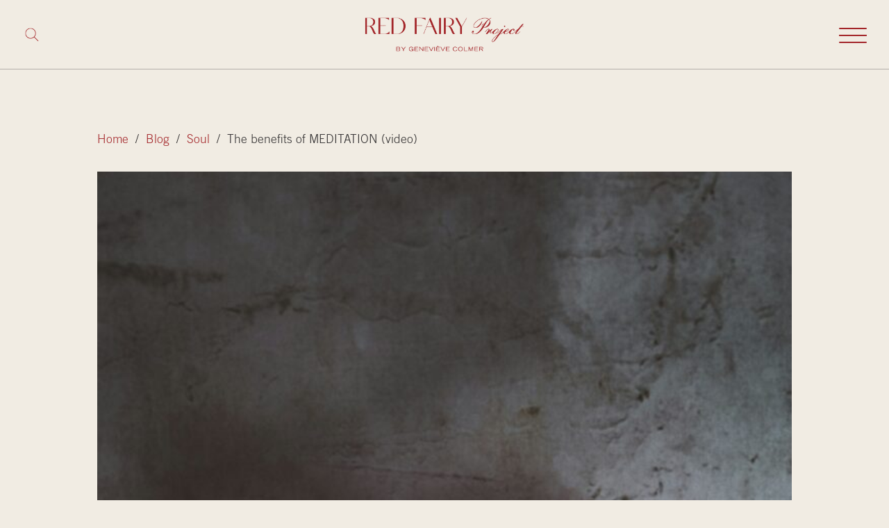

--- FILE ---
content_type: text/html; charset=UTF-8
request_url: https://redfairyproject.com/soul/the-benefits-of-meditation-how-to-start-your-own-practice/
body_size: 9481
content:
<!DOCTYPE html><html lang="en-CA"><head><meta charset="UTF-8"><meta name="viewport" content="width=device-width, initial-scale=1"><link rel="profile" href="https://gmpg.org/xfn/11"> <script async src="https://www.googletagmanager.com/gtag/js?id=G-MEEX9L7369"></script> <script>window.dataLayer = window.dataLayer || [];

		function gtag() {
			dataLayer.push(arguments);
		}
		gtag('js', new Date());

		gtag('config', 'G-MEEX9L7369');</script> <link media="all" href="https://redfairyproject.com/wp-content/cache/autoptimize/css/autoptimize_176fbb77d0297c869f5b40cc8ccb2eb5.css" rel="stylesheet"><title>The benefits of MEDITATION (video) | The Red Fairy Project</title><meta name="robots" content="max-snippet:-1,max-image-preview:standard,max-video-preview:-1" /><link rel="canonical" href="https://redfairyproject.com/soul/the-benefits-of-meditation-how-to-start-your-own-practice/" /><meta name="description" content="Meditation is going mainstream and the general population is finally getting how many benefits this practice has to offer. Learn how to get started." /><meta name="theme-color" content="#f1ece3" /><meta property="og:type" content="article" /><meta property="og:locale" content="en_GB" /><meta property="og:site_name" content="The Red Fairy Project" /><meta property="og:title" content="The benefits of MEDITATION (video)" /><meta property="og:description" content="Meditation is going mainstream and the general population is finally getting how many benefits this practice has to offer. Learn how to get started." /><meta property="og:url" content="https://redfairyproject.com/soul/the-benefits-of-meditation-how-to-start-your-own-practice/" /><meta property="og:image" content="https://redfairyproject.com/wp-content/uploads/2017/01/annie-spratt-_D2Nh-wqmq8-unsplash-1025x1536.jpg" /><meta property="og:image:width" content="1025" /><meta property="og:image:height" content="1536" /><meta property="article:published_time" content="2017-01-15T20:39:41+00:00" /><meta property="article:modified_time" content="2024-07-06T16:36:52+00:00" /><meta name="twitter:card" content="summary_large_image" /><meta name="twitter:title" content="The benefits of MEDITATION (video)" /><meta name="twitter:description" content="Meditation is going mainstream and the general population is finally getting how many benefits this practice has to offer. Learn how to get started." /><meta name="twitter:image" content="https://redfairyproject.com/wp-content/uploads/2017/01/annie-spratt-_D2Nh-wqmq8-unsplash-1025x1536.jpg" /> <script type="application/ld+json">{"@context":"https://schema.org","@graph":[{"@type":"WebSite","@id":"https://redfairyproject.com/#/schema/WebSite","url":"https://redfairyproject.com/","name":"The Red Fairy Project","description":"Less stress, More wellness","inLanguage":"en-CA","potentialAction":{"@type":"SearchAction","target":{"@type":"EntryPoint","urlTemplate":"https://redfairyproject.com/search/{search_term_string}/"},"query-input":"required name=search_term_string"},"publisher":{"@type":"Organization","@id":"https://redfairyproject.com/#/schema/Organization","name":"The Red Fairy Project","url":"https://redfairyproject.com/","logo":{"@type":"ImageObject","url":"https://redfairyproject.com/wp-content/uploads/2021/12/RFP-logos-10.png","contentUrl":"https://redfairyproject.com/wp-content/uploads/2021/12/RFP-logos-10.png","width":1667,"height":628}}},{"@type":"WebPage","@id":"https://redfairyproject.com/soul/the-benefits-of-meditation-how-to-start-your-own-practice/","url":"https://redfairyproject.com/soul/the-benefits-of-meditation-how-to-start-your-own-practice/","name":"The benefits of MEDITATION (video) | The Red Fairy Project","description":"Meditation is going mainstream and the general population is finally getting how many benefits this practice has to offer. Learn how to get started.","inLanguage":"en-CA","isPartOf":{"@id":"https://redfairyproject.com/#/schema/WebSite"},"breadcrumb":{"@type":"BreadcrumbList","@id":"https://redfairyproject.com/#/schema/BreadcrumbList","itemListElement":[{"@type":"ListItem","position":1,"item":"https://redfairyproject.com/","name":"The Red Fairy Project"},{"@type":"ListItem","position":2,"item":"https://redfairyproject.com/category/soul/","name":"Category: Soul"},{"@type":"ListItem","position":3,"name":"The benefits of MEDITATION (video)"}]},"potentialAction":{"@type":"ReadAction","target":"https://redfairyproject.com/soul/the-benefits-of-meditation-how-to-start-your-own-practice/"},"datePublished":"2017-01-15T20:39:41+00:00","dateModified":"2024-07-06T16:36:52+00:00","author":{"@type":"Person","@id":"https://redfairyproject.com/#/schema/Person/99b2f4fbbe73bd668594c6b67eb53123","name":"redfairy"}}]}</script> <link rel="alternate" title="oEmbed (JSON)" type="application/json+oembed" href="https://redfairyproject.com/wp-json/oembed/1.0/embed?url=https%3A%2F%2Fredfairyproject.com%2Fsoul%2Fthe-benefits-of-meditation-how-to-start-your-own-practice%2F" /><link rel="alternate" title="oEmbed (XML)" type="text/xml+oembed" href="https://redfairyproject.com/wp-json/oembed/1.0/embed?url=https%3A%2F%2Fredfairyproject.com%2Fsoul%2Fthe-benefits-of-meditation-how-to-start-your-own-practice%2F&#038;format=xml" /> <script src="https://redfairyproject.com/wp-includes/js/jquery/jquery.min.js?ver=3.7.1" id="jquery-core-js"></script> <script src="https://redfairyproject.com/wp-includes/js/jquery/jquery-migrate.min.js?ver=3.4.1" id="jquery-migrate-js"></script> <link rel="https://api.w.org/" href="https://redfairyproject.com/wp-json/" /><link rel="alternate" title="JSON" type="application/json" href="https://redfairyproject.com/wp-json/wp/v2/posts/13170" /><link rel="EditURI" type="application/rsd+xml" title="RSD" href="https://redfairyproject.com/xmlrpc.php?rsd" /><link rel="icon" href="https://redfairyproject.com/wp-content/uploads/2021/12/cropped-RFP-logos-20-32x32.png" sizes="32x32" /><link rel="icon" href="https://redfairyproject.com/wp-content/uploads/2021/12/cropped-RFP-logos-20-192x192.png" sizes="192x192" /><link rel="apple-touch-icon" href="https://redfairyproject.com/wp-content/uploads/2021/12/cropped-RFP-logos-20-180x180.png" /><meta name="msapplication-TileImage" content="https://redfairyproject.com/wp-content/uploads/2021/12/cropped-RFP-logos-20-270x270.png" /></head><body class="single-post"><div id="svg-icons" style="display: none;"><svg xmlns="http://www.w3.org/2000/svg" xmlns:xlink="http://www.w3.org/1999/xlink"><defs><symbol viewBox="0 0 24 24" id="cancel"><path d="M12 2c5.514 0 10 4.486 10 10s-4.486 10-10 10-10-4.486-10-10 4.486-10 10-10zm0-2c-6.627 0-12 5.373-12 12s5.373 12 12 12 12-5.373 12-12-5.373-12-12-12zm6 16.538l-4.592-4.548 4.546-4.587-1.416-1.403-4.545 4.589-4.588-4.543-1.405 1.405 4.593 4.552-4.547 4.592 1.405 1.405 4.555-4.596 4.591 4.55 1.403-1.416z" /></symbol><symbol viewBox="0 0 512 512" id="check"><path fill="currentColor" d="M256 8C119.033 8 8 119.033 8 256s111.033 248 248 248 248-111.033 248-248S392.967 8 256 8zm0 48c110.532 0 200 89.451 200 200 0 110.532-89.451 200-200 200-110.532 0-200-89.451-200-200 0-110.532 89.451-200 200-200m140.204 130.267l-22.536-22.718c-4.667-4.705-12.265-4.736-16.97-.068L215.346 303.697l-59.792-60.277c-4.667-4.705-12.265-4.736-16.97-.069l-22.719 22.536c-4.705 4.667-4.736 12.265-.068 16.971l90.781 91.516c4.667 4.705 12.265 4.736 16.97.068l172.589-171.204c4.704-4.668 4.734-12.266.067-16.971z" /></symbol><symbol viewBox="0 0 24 24" fill="none" stroke="currentColor" stroke-width="2" stroke-linecap="round" stroke-linejoin="round" class="feather feather-chevron-down" id="chevron-down"><polyline points="6 9 12 15 18 9" /></symbol><symbol viewBox="0 0 24 24" fill="none" stroke="currentColor" stroke-width="2" stroke-linecap="round" stroke-linejoin="round" class="feather feather-chevron-left" id="chevron-left"><polyline points="15 18 9 12 15 6" /></symbol><symbol viewBox="0 0 24 24" fill="none" stroke="currentColor" stroke-width="2" stroke-linecap="round" stroke-linejoin="round" class="feather feather-chevron-right" id="chevron-right"><polyline points="9 18 15 12 9 6" /></symbol><symbol viewBox="0 0 24 24" fill="none" stroke="currentColor" stroke-width="2" stroke-linecap="round" stroke-linejoin="round" class="feather feather-chevron-up" id="chevron-up"><polyline points="18 15 12 9 6 15" /></symbol><symbol viewBox="0 0 24 24" fill="none" stroke="currentColor" stroke-width="2" stroke-linecap="round" stroke-linejoin="round" id="circle"><circle cx="12" cy="12" r="10" /></symbol><symbol viewBox="0 0 24 24" fill="none" stroke="currentColor" stroke-width="2" stroke-linecap="round" stroke-linejoin="round" id="circle-check"><path d="M22 11.08V12a10 10 0 1 1-5.93-9.14" /><polyline points="22 4 12 14.01 9 11.01" /></symbol><symbol viewBox="0 0 24 24" id="close"><path d="M23.954 21.03l-9.184-9.095 9.092-9.174-2.832-2.807-9.09 9.179-9.176-9.088-2.81 2.81 9.186 9.105-9.095 9.184 2.81 2.81 9.112-9.192 9.18 9.1z" /></symbol><symbol viewBox="0 0 24 24" id="cog"><path d="M24 14.187v-4.374c-2.148-.766-2.726-.802-3.027-1.529-.303-.729.083-1.169 1.059-3.223l-3.093-3.093c-2.026.963-2.488 1.364-3.224 1.059-.727-.302-.768-.889-1.527-3.027h-4.375c-.764 2.144-.8 2.725-1.529 3.027-.752.313-1.203-.1-3.223-1.059l-3.093 3.093c.977 2.055 1.362 2.493 1.059 3.224-.302.727-.881.764-3.027 1.528v4.375c2.139.76 2.725.8 3.027 1.528.304.734-.081 1.167-1.059 3.223l3.093 3.093c1.999-.95 2.47-1.373 3.223-1.059.728.302.764.88 1.529 3.027h4.374c.758-2.131.799-2.723 1.537-3.031.745-.308 1.186.099 3.215 1.062l3.093-3.093c-.975-2.05-1.362-2.492-1.059-3.223.3-.726.88-.763 3.027-1.528zm-4.875.764c-.577 1.394-.068 2.458.488 3.578l-1.084 1.084c-1.093-.543-2.161-1.076-3.573-.49-1.396.581-1.79 1.693-2.188 2.877h-1.534c-.398-1.185-.791-2.297-2.183-2.875-1.419-.588-2.507-.045-3.579.488l-1.083-1.084c.557-1.118 1.066-2.18.487-3.58-.579-1.391-1.691-1.784-2.876-2.182v-1.533c1.185-.398 2.297-.791 2.875-2.184.578-1.394.068-2.459-.488-3.579l1.084-1.084c1.082.538 2.162 1.077 3.58.488 1.392-.577 1.785-1.69 2.183-2.875h1.534c.398 1.185.792 2.297 2.184 2.875 1.419.588 2.506.045 3.579-.488l1.084 1.084c-.556 1.121-1.065 2.187-.488 3.58.577 1.391 1.689 1.784 2.875 2.183v1.534c-1.188.398-2.302.791-2.877 2.183zm-7.125-5.951c1.654 0 3 1.346 3 3s-1.346 3-3 3-3-1.346-3-3 1.346-3 3-3zm0-2c-2.762 0-5 2.238-5 5s2.238 5 5 5 5-2.238 5-5-2.238-5-5-5z" /></symbol><symbol viewBox="0 0 24 24" id="facebook"><path d="M19 0h-14c-2.761 0-5 2.239-5 5v14c0 2.761 2.239 5 5 5h14c2.762 0 5-2.239 5-5v-14c0-2.761-2.238-5-5-5zm-3 7h-1.924c-.615 0-1.076.252-1.076.889v1.111h3l-.238 3h-2.762v8h-3v-8h-2v-3h2v-1.923c0-2.022 1.064-3.077 3.461-3.077h2.539v3z" /></symbol><symbol fill-rule="evenodd" viewBox="0 0 24 24" id="filtre"><path d="M23 0l-9 14.146v7.73l-3.996 2.124v-9.853l-9.004-14.147h22zm-20.249 1l8.253 12.853v8.491l1.996-1.071v-7.419l8.229-12.854h-18.478z" /></symbol><symbol viewBox="0 0 24 24" id="home"><path d="M20 7.093v-5.093h-3v2.093l3 3zm4 5.907l-12-12-12 12h3v10h7v-5h4v5h7v-10h3zm-5 8h-3v-5h-8v5h-3v-10.26l7-6.912 7 6.99v10.182z" /></symbol><symbol viewBox="0 0 24 24" id="instagram"><path d="M12 2.163c3.204 0 3.584.012 4.85.07 3.252.148 4.771 1.691 4.919 4.919.058 1.265.069 1.645.069 4.849 0 3.205-.012 3.584-.069 4.849-.149 3.225-1.664 4.771-4.919 4.919-1.266.058-1.644.07-4.85.07-3.204 0-3.584-.012-4.849-.07-3.26-.149-4.771-1.699-4.919-4.92-.058-1.265-.07-1.644-.07-4.849 0-3.204.013-3.583.07-4.849.149-3.227 1.664-4.771 4.919-4.919 1.266-.057 1.645-.069 4.849-.069zm0-2.163c-3.259 0-3.667.014-4.947.072-4.358.2-6.78 2.618-6.98 6.98-.059 1.281-.073 1.689-.073 4.948 0 3.259.014 3.668.072 4.948.2 4.358 2.618 6.78 6.98 6.98 1.281.058 1.689.072 4.948.072 3.259 0 3.668-.014 4.948-.072 4.354-.2 6.782-2.618 6.979-6.98.059-1.28.073-1.689.073-4.948 0-3.259-.014-3.667-.072-4.947-.196-4.354-2.617-6.78-6.979-6.98-1.281-.059-1.69-.073-4.949-.073zm0 5.838c-3.403 0-6.162 2.759-6.162 6.162s2.759 6.163 6.162 6.163 6.162-2.759 6.162-6.163c0-3.403-2.759-6.162-6.162-6.162zm0 10.162c-2.209 0-4-1.79-4-4 0-2.209 1.791-4 4-4s4 1.791 4 4c0 2.21-1.791 4-4 4zm6.406-11.845c-.796 0-1.441.645-1.441 1.44s.645 1.44 1.441 1.44c.795 0 1.439-.645 1.439-1.44s-.644-1.44-1.439-1.44z" /></symbol><symbol viewBox="0 0 24 24" id="linkedin"><path d="M19 0h-14c-2.761 0-5 2.239-5 5v14c0 2.761 2.239 5 5 5h14c2.762 0 5-2.239 5-5v-14c0-2.761-2.238-5-5-5zm-11 19h-3v-11h3v11zm-1.5-12.268c-.966 0-1.75-.79-1.75-1.764s.784-1.764 1.75-1.764 1.75.79 1.75 1.764-.783 1.764-1.75 1.764zm13.5 12.268h-3v-5.604c0-3.368-4-3.113-4 0v5.604h-3v-11h3v1.765c1.396-2.586 7-2.777 7 2.476v6.759z" /></symbol><symbol viewBox="0 0 24 24" id="lock"><path d="M18 10v-4c0-3.313-2.687-6-6-6s-6 2.687-6 6v4h-3v14h18v-14h-3zm-5 7.723v2.277h-2v-2.277c-.595-.347-1-.984-1-1.723 0-1.104.896-2 2-2s2 .896 2 2c0 .738-.404 1.376-1 1.723zm-5-7.723v-4c0-2.206 1.794-4 4-4 2.205 0 4 1.794 4 4v4h-8z" /></symbol><symbol viewBox="0 0 24 24" id="log-out"><path d="M16 9v-4l8 7-8 7v-4h-8v-6h8zm-16-7v20h14v-2h-12v-16h12v-2h-14z" /></symbol><symbol viewBox="0 0 24 24" id="mail"><path d="M0 3v18h24v-18h-24zm6.623 7.929l-4.623 5.712v-9.458l4.623 3.746zm-4.141-5.929h19.035l-9.517 7.713-9.518-7.713zm5.694 7.188l3.824 3.099 3.83-3.104 5.612 6.817h-18.779l5.513-6.812zm9.208-1.264l4.616-3.741v9.348l-4.616-5.607z" /></symbol><symbol fill-rule="evenodd" viewBox="0 0 24 24" id="messenger"><path d="M12 0c-6.627 0-12 4.975-12 11.111 0 3.497 1.745 6.616 4.472 8.652v4.237l4.086-2.242c1.09.301 2.246.464 3.442.464 6.627 0 12-4.974 12-11.111 0-6.136-5.373-11.111-12-11.111zm1.193 14.963l-3.056-3.259-5.963 3.259 6.559-6.963 3.13 3.259 5.889-3.259-6.559 6.963z" /></symbol><symbol viewBox="0 0 24 24" id="pinterest"><path d="M12 2c5.514 0 10 4.486 10 10s-4.486 10-10 10-10-4.486-10-10 4.486-10 10-10zm0-2c-6.627 0-12 5.373-12 12s5.373 12 12 12 12-5.373 12-12-5.373-12-12-12zm0 6c-3.313 0-6 2.686-6 6 0 2.542 1.581 4.712 3.812 5.587-.052-.475-.1-1.203.022-1.721.108-.468.703-2.982.703-2.982s-.181-.359-.181-.891c0-.834.485-1.457 1.087-1.457.512 0 .759.385.759.845 0 .516-.328 1.285-.497 1.998-.142.598.3 1.084.889 1.084 1.066 0 1.887-1.124 1.887-2.747 0-1.437-1.032-2.441-2.507-2.441-1.707 0-2.709 1.28-2.709 2.604 0 .516.199 1.068.446 1.368.049.06.056.112.041.173l-.165.68c-.027.11-.088.134-.201.081-.75-.349-1.219-1.444-1.219-2.325 0-1.893 1.375-3.63 3.964-3.63 2.082 0 3.7 1.482 3.7 3.465 0 2.068-1.304 3.732-3.114 3.732-.608 0-1.179-.315-1.375-.689l-.374 1.426c-.135.521-.501 1.175-.746 1.573.562.173 1.16.267 1.778.267 3.313 0 6-2.687 6-6 0-3.314-2.687-6-6-6z" /></symbol><symbol viewBox="0 0 24 24" id="search"><path d="M23.809 21.646l-6.205-6.205c1.167-1.605 1.857-3.579 1.857-5.711 0-5.365-4.365-9.73-9.731-9.73-5.365 0-9.73 4.365-9.73 9.73 0 5.366 4.365 9.73 9.73 9.73 2.034 0 3.923-.627 5.487-1.698l6.238 6.238 2.354-2.354zm-20.955-11.916c0-3.792 3.085-6.877 6.877-6.877s6.877 3.085 6.877 6.877-3.085 6.877-6.877 6.877c-3.793 0-6.877-3.085-6.877-6.877z" /></symbol><symbol viewBox="0 0 24 24" id="spinner"><path d="M13.75 22c0 .966-.783 1.75-1.75 1.75s-1.75-.784-1.75-1.75.783-1.75 1.75-1.75 1.75.784 1.75 1.75zm-1.75-22c-1.104 0-2 .896-2 2s.896 2 2 2 2-.896 2-2-.896-2-2-2zm10 10.75c.689 0 1.249.561 1.249 1.25 0 .69-.56 1.25-1.249 1.25-.69 0-1.249-.559-1.249-1.25 0-.689.559-1.25 1.249-1.25zm-22 1.25c0 1.105.896 2 2 2s2-.895 2-2c0-1.104-.896-2-2-2s-2 .896-2 2zm19-8c.551 0 1 .449 1 1 0 .553-.449 1.002-1 1-.551 0-1-.447-1-.998 0-.553.449-1.002 1-1.002zm0 13.5c.828 0 1.5.672 1.5 1.5s-.672 1.501-1.502 1.5c-.826 0-1.498-.671-1.498-1.499 0-.829.672-1.501 1.5-1.501zm-14-14.5c1.104 0 2 .896 2 2s-.896 2-2.001 2c-1.103 0-1.999-.895-1.999-2s.896-2 2-2zm0 14c1.104 0 2 .896 2 2s-.896 2-2.001 2c-1.103 0-1.999-.895-1.999-2s.896-2 2-2z" /></symbol><symbol viewBox="0 0 24 24" id="twitter"><path d="M19 0h-14c-2.761 0-5 2.239-5 5v14c0 2.761 2.239 5 5 5h14c2.762 0 5-2.239 5-5v-14c0-2.761-2.238-5-5-5zm-.139 9.237c.209 4.617-3.234 9.765-9.33 9.765-1.854 0-3.579-.543-5.032-1.475 1.742.205 3.48-.278 4.86-1.359-1.437-.027-2.649-.976-3.066-2.28.515.098 1.021.069 1.482-.056-1.579-.317-2.668-1.739-2.633-3.26.442.246.949.394 1.486.411-1.461-.977-1.875-2.907-1.016-4.383 1.619 1.986 4.038 3.293 6.766 3.43-.479-2.053 1.08-4.03 3.199-4.03.943 0 1.797.398 2.395 1.037.748-.147 1.451-.42 2.086-.796-.246.767-.766 1.41-1.443 1.816.664-.08 1.297-.256 1.885-.517-.439.656-.996 1.234-1.639 1.697z" /></symbol><symbol viewBox="0 0 24 24" id="user"><path d="M12 2c2.757 0 5 2.243 5 5.001 0 2.756-2.243 5-5 5s-5-2.244-5-5c0-2.758 2.243-5.001 5-5.001zm0-2c-3.866 0-7 3.134-7 7.001 0 3.865 3.134 7 7 7s7-3.135 7-7c0-3.867-3.134-7.001-7-7.001zm6.369 13.353c-.497.498-1.057.931-1.658 1.302 2.872 1.874 4.378 5.083 4.972 7.346h-19.387c.572-2.29 2.058-5.503 4.973-7.358-.603-.374-1.162-.811-1.658-1.312-4.258 3.072-5.611 8.506-5.611 10.669h24c0-2.142-1.44-7.557-5.631-10.647z" /></symbol><symbol viewBox="0 0 24 24" id="youtube"><path d="M9.279 13.52h-.939v5.027h-.908v-5.027h-.94v-.854h2.788v.854zm5.395 1.721v2.406c0 .537-.2.954-.736.954-.296 0-.541-.108-.767-.388v.333h-.813v-5.88h.813v1.893c.183-.222.429-.405.718-.405.59 0 .785.499.785 1.087zm-.83.049c0-.146-.027-.257-.086-.333-.098-.129-.279-.143-.42-.071l-.167.132v2.703l.19.153c.132.066.324.071.413-.045.046-.061.069-.161.069-.299v-2.24zm-2.347-5.859c.229 0 .354-.183.354-.431v-2.119c0-.255-.111-.434-.371-.434-.237 0-.353.185-.353.434v2.119c.001.24.137.431.37.431zm-.733 8.07c-.099.123-.317.325-.475.325-.172 0-.215-.118-.215-.292v-3.325h-.805v3.626c0 .88.597.885 1.031.636.16-.092.315-.227.464-.403v.479h.807v-4.338h-.807v3.292zm13.236-12.501v14c0 2.761-2.238 5-5 5h-14c-2.761 0-5-2.239-5-5v-14c0-2.761 2.239-5 5-5h14c2.762 0 5 2.239 5 5zm-10.566 4.427c0 .45.137.813.592.813.256 0 .611-.133.979-.569v.503h.847v-4.554h-.847v3.457c-.104.129-.333.341-.498.341-.182 0-.226-.124-.226-.307v-3.491h-.847v3.807zm-3.177-2.621v2.233c0 .803.419 1.22 1.24 1.22.682 0 1.218-.456 1.218-1.22v-2.233c0-.713-.531-1.224-1.218-1.224-.745 0-1.24.493-1.24 1.224zm-3.155-2.806l1.135 3.67v2.504h.953v-2.504l1.11-3.67h-.969l-.611 2.468-.658-2.468h-.96zm11.564 11.667c-.014-2.978-.232-4.116-2.111-4.245-1.734-.118-7.377-.118-9.109 0-1.876.128-2.098 1.262-2.111 4.245.014 2.978.233 4.117 2.111 4.245 1.732.118 7.375.118 9.109 0 1.877-.129 2.097-1.262 2.111-4.245zm-1.011-.292v1.104h-1.542v.818c0 .325.027.607.352.607.34 0 .36-.229.36-.607v-.301h.83v.326c0 .836-.358 1.342-1.208 1.342-.771 0-1.164-.561-1.164-1.342v-1.947c0-.753.497-1.275 1.225-1.275.773-.001 1.147.491 1.147 1.275zm-.83-.008c0-.293-.062-.508-.353-.508-.299 0-.359.21-.359.508v.439h.712v-.439z" /></symbol></defs></svg></div><header id="site-header"><nav id="site-navigation" class="main-navigation" role="navigation" aria-label="Menu principal"><div class="inside-navigation"><form action="https://redfairyproject.com/" id="searchBox" role="search" method="GET"><div id="searchIconBox"> <svg xmlns="http://www.w3.org/2000/svg" class="search-minus" height="24" width="24" fill-rule="evenodd" clip-rule="evenodd"> <path d="M12 0c6.623 0 12 5.377 12 12s-5.377 12-12 12-12-5.377-12-12 5.377-12 12-12zm0 1c6.071 0 11 4.929 11 11s-4.929 11-11 11-11-4.929-11-11 4.929-11 11-11zm0 10.293l5.293-5.293.707.707-5.293 5.293 5.293 5.293-.707.707-5.293-5.293-5.293 5.293-.707-.707 5.293-5.293-5.293-5.293.707-.707 5.293 5.293z" /> </svg> <svg xmlns="http://www.w3.org/2000/svg" class="search-plus" height="24" width="24" fill-rule="evenodd" clip-rule="evenodd"> <path d="M15.853 16.56c-1.683 1.517-3.911 2.44-6.353 2.44-5.243 0-9.5-4.257-9.5-9.5s4.257-9.5 9.5-9.5 9.5 4.257 9.5 9.5c0 2.442-.923 4.67-2.44 6.353l7.44 7.44-.707.707-7.44-7.44zm-6.353-15.56c4.691 0 8.5 3.809 8.5 8.5s-3.809 8.5-8.5 8.5-8.5-3.809-8.5-8.5 3.809-8.5 8.5-8.5z" /> </svg></div> <button type="submit" class="search-submit">Search</button> <input type="search" class="search-input" name="s" placeholder="What are you looking for?" value="" /> <input type="hidden" value="post" name="post_type" id="post_type" /> <input type="hidden" value="title" name="post_title" id="post_title" /></form><div class="nav-logo"> <a href="https://redfairyproject.com/" class="custom-logo-link" rel="home"><img width="1667" height="628" src="https://redfairyproject.com/wp-content/uploads/2021/12/RFP-logos-10.png" class="custom-logo" alt="The Red Fairy Project" decoding="async" fetchpriority="high" srcset="https://redfairyproject.com/wp-content/uploads/2021/12/RFP-logos-10.png 1667w, https://redfairyproject.com/wp-content/uploads/2021/12/RFP-logos-10-300x113.png 300w, https://redfairyproject.com/wp-content/uploads/2021/12/RFP-logos-10-768x289.png 768w, https://redfairyproject.com/wp-content/uploads/2021/12/RFP-logos-10-1024x386.png 1024w, https://redfairyproject.com/wp-content/uploads/2021/12/RFP-logos-10-1080x407.png 1080w, https://redfairyproject.com/wp-content/uploads/2021/12/RFP-logos-10-610x230.png 610w, https://redfairyproject.com/wp-content/uploads/2021/12/RFP-logos-10-600x226.png 600w" sizes="(max-width: 1667px) 100vw, 1667px" /></a></div><div class="mobile-nav"> <button class="mobile-trigger" aria-label="Toggle mobile navigation"><div id="nav-burger"> <span></span> <span></span> <span></span> <span></span></div> </button><div class="mobile-menu"><ul class="menu-header"><li id="menu-item-14738" class="menu-item menu-item-type-custom menu-item-object-custom menu-item-has-children menu-item-14738"><a href="#" class="sub-menu-toggle" data-target="#">Blog</a><ul class="sub-menu"><li id="menu-item-15586" class="menu-item menu-item-type-post_type menu-item-object-page current_page_parent menu-item-15586"><a href="https://redfairyproject.com/blog/">All posts</a></li><li id="menu-item-14780" class="menu-item menu-item-type-taxonomy menu-item-object-category menu-item-14780"><a href="https://redfairyproject.com/category/body/">Body</a></li><li id="menu-item-14781" class="menu-item menu-item-type-taxonomy menu-item-object-category menu-item-14781"><a href="https://redfairyproject.com/category/mind/">Mind</a></li><li id="menu-item-14782" class="menu-item menu-item-type-taxonomy menu-item-object-category current-post-ancestor current-menu-parent current-post-parent menu-item-14782"><a href="https://redfairyproject.com/category/soul/">Soul</a></li></ul></li><li id="menu-item-14734" class="menu-item menu-item-type-post_type menu-item-object-page menu-item-14734"><a href="https://redfairyproject.com/work-with-me/">Work with me</a></li><li id="menu-item-14735" class="menu-item menu-item-type-post_type menu-item-object-page menu-item-14735"><a href="https://redfairyproject.com/about/">About me</a></li><li id="menu-item-14736" class="menu-item menu-item-type-post_type menu-item-object-page menu-item-14736"><a href="https://redfairyproject.com/contact/">Contact</a></li></ul><ul class="reseaux-sociaux"><li><a href="https://www.instagram.com/redfairyproject/" title="Instagram" target="_blank" rel="noreferrer"><svg class="icon"><use xlink:href="#instagram"></use></svg></a></li><li><a href="https://www.facebook.com/redfairyproject/" title="Facebook" target="_blank" rel="noreferrer"><svg class="icon"><use xlink:href="#facebook"></use></svg></a></li><li><a href="https://www.pinterest.ca/redfairyproject/" title="Pinterest" target="_blank" rel="noreferrer"><svg class="icon"><use xlink:href="#pinterest"></use></svg></a></li></ul></div></div></div></nav><div class="inside-header"><div class="header-container"><div class="breadcrumbs-wrapper"><div class="breadcrumbs"><a title="Accueil" class="home-breadcrumbs" href="https://redfairyproject.com">Home</a>&nbsp;&nbsp;/&nbsp;&nbsp;<a href="https://redfairyproject.com/blog/">Blog</a>&nbsp;&nbsp;/&nbsp;&nbsp;<a href="https://redfairyproject.com/category/soul/">Soul</a>&nbsp;&nbsp;/&nbsp;&nbsp;The benefits of MEDITATION (video)</div></div><div class="entry-image"> <img width="683" height="1024" src="https://redfairyproject.com/wp-content/uploads/2017/01/annie-spratt-_D2Nh-wqmq8-unsplash-683x1024.jpg" class="attachment-large size-large wp-post-image" alt="" decoding="async" srcset="https://redfairyproject.com/wp-content/uploads/2017/01/annie-spratt-_D2Nh-wqmq8-unsplash-683x1024.jpg 683w, https://redfairyproject.com/wp-content/uploads/2017/01/annie-spratt-_D2Nh-wqmq8-unsplash-267x400.jpg 267w, https://redfairyproject.com/wp-content/uploads/2017/01/annie-spratt-_D2Nh-wqmq8-unsplash-768x1151.jpg 768w, https://redfairyproject.com/wp-content/uploads/2017/01/annie-spratt-_D2Nh-wqmq8-unsplash-1025x1536.jpg 1025w" sizes="(max-width: 683px) 100vw, 683px" /></div><h1 class="entry-title"><span>The benefits of MEDITATION (video)</span></h1></div></div></header><main id="site-main"><div class="inside-main"><section class="section-post"><article id="post-13170" class="post-13170 post type-post status-publish format-standard has-post-thumbnail hentry category-soul tag-meditation tag-video tag-wellness-2" itemtype="https://schema.org/CreativeWork" itemscope><div class="entry-content"><p style="text-align: justify;">It&#8217;s official, meditation is going mainstream and the general population is finally getting how many benefits this practice has to offer. If you&#8217;ve been wanting to give it a go but are maybe a little intimidated, I&#8217;m here to show you you can&#8217;t do it wrong + I&#8217;m sharing a few practical tips to ease into your first experience. Enjoy watching and don&#8217;t forget to give this post a LIKE if it brought you value!</p><p><iframe src="https://www.youtube.com/embed/1mHoeYMtDZQ" width="560" height="315" frameborder="0" allowfullscreen="allowfullscreen"></iframe></p><p style="text-align: justify;">As mentioned in the video, I have a few <strong>meditation resources</strong> to share with you to help get you started but first, if you haven&#8217;t done so yet make sure you sign up to the <a href="http://redfairyproject.us10.list-manage.com/subscribe?u=6863b8dd2ece69addb97a21ee&amp;id=fad0d1a8d0" target="_blank" rel="noopener noreferrer">weekly newsletter here</a>!</p><p style="text-align: justify;">MEDITATION RESOURCES</p><p><a href="http://apple.co/2ireU4z" target="_blank" rel="noopener noreferrer">Headspace meditation app</a></p><p><a href="http://bit.ly/2iAbydG" target="_blank" rel="noopener noreferrer">21 Day Meditation Experience </a>with Deepak Chopra &amp; Oprah (there isn&#8217;t a free series live right now but they have a ton of downloadable meditations which are well worth the purchase).</p><hr /><p style="text-align: justify;">I hope this video was useful and do not hesitate to reach out with any questions you might have when beginning your own practice. I&#8217;ve done <strong>meditation coaching</strong> on several occasions to allow people unstuck and started. Sometimes you just need a little support and guidance and then you&#8217;re good to go! If you would like a session, you can contact me at genevieve@redfairyproject.com. See you soon!</p><p style="text-align: justify;">Geneviève xo</p></div><footer class="entry-meta"><hr><div class="post-follow"><h6 class="titre">Follow:</h6><ul class="reseaux-sociaux"><li><a href="https://www.instagram.com/redfairyproject/" title="Instagram" target="_blank" rel="noreferrer"><svg class="icon"><use xlink:href="#instagram"></use></svg></a></li><li><a href="https://www.facebook.com/redfairyproject/" title="Facebook" target="_blank" rel="noreferrer"><svg class="icon"><use xlink:href="#facebook"></use></svg></a></li><li><a href="https://www.pinterest.ca/redfairyproject/" title="Pinterest" target="_blank" rel="noreferrer"><svg class="icon"><use xlink:href="#pinterest"></use></svg></a></li></ul></div><nav class="navigation post-navigation" aria-label="Posts"><h2 class="screen-reader-text">Post navigation</h2><div class="nav-links"><div class="nav-previous"><a href="https://redfairyproject.com/mind/daily-inspiration/make-your-mornings-matter/" rel="prev"><span class="nav-subtitle"><svg class="icon"><use xlink:href="#chevron-left"></use></svg>Previous post</span><span class="nav-title">Make your mornings matter</span></a></div><div class="nav-next"><a href="https://redfairyproject.com/mind/daily-inspiration/give-world-good-energy/" rel="next"><span class="nav-subtitle">Next post<svg class="icon"><use xlink:href="#chevron-right"></use></svg></span><span class="nav-title">Give this world good energy</span></a></div></div></nav></footer></article></section></div></main><footer id="site-footer" class="footer"><div class="footer-content"><div><ul class="reseaux-sociaux"><li id="menu-item-14740" class="menu-item menu-item-type-post_type menu-item-object-page menu-item-14740"><a href="https://redfairyproject.com/contact/">Contact</a></li></ul></div><div class="logo"> <a href="https://redfairyproject.com/" class="custom-logo-link" rel="home"><img width="1667" height="628" src="https://redfairyproject.com/wp-content/uploads/2021/12/RFP-logos-10.png" class="custom-logo" alt="The Red Fairy Project" decoding="async" srcset="https://redfairyproject.com/wp-content/uploads/2021/12/RFP-logos-10.png 1667w, https://redfairyproject.com/wp-content/uploads/2021/12/RFP-logos-10-300x113.png 300w, https://redfairyproject.com/wp-content/uploads/2021/12/RFP-logos-10-768x289.png 768w, https://redfairyproject.com/wp-content/uploads/2021/12/RFP-logos-10-1024x386.png 1024w, https://redfairyproject.com/wp-content/uploads/2021/12/RFP-logos-10-1080x407.png 1080w, https://redfairyproject.com/wp-content/uploads/2021/12/RFP-logos-10-610x230.png 610w, https://redfairyproject.com/wp-content/uploads/2021/12/RFP-logos-10-600x226.png 600w" sizes="(max-width: 1667px) 100vw, 1667px" /></a> <small> <a href="https://titefeve.ca" title="Tite Fève" target="_blank"> 2026 © The Red Fairy Project </a> </small></div><div><ul class="reseaux-sociaux"><li><a href="https://www.instagram.com/redfairyproject/" title="Instagram" target="_blank" rel="noreferrer">Instagram</a></li><li><a href="https://www.facebook.com/redfairyproject/" title="Facebook" target="_blank" rel="noreferrer">Facebook</a></li><li><a href="https://www.pinterest.ca/redfairyproject/" title="Pinterest" target="_blank" rel="noreferrer">Pinterest</a></li></ul></div></div></footer> <script type="speculationrules">{"prefetch":[{"source":"document","where":{"and":[{"href_matches":"/*"},{"not":{"href_matches":["/wp-*.php","/wp-admin/*","/wp-content/uploads/*","/wp-content/*","/wp-content/plugins/*","/wp-content/themes/red-fairy-project/*","/*\\?(.+)"]}},{"not":{"selector_matches":"a[rel~=\"nofollow\"]"}},{"not":{"selector_matches":".no-prefetch, .no-prefetch a"}}]},"eagerness":"conservative"}]}</script>  <script type="text/javascript">var sbiajaxurl = "https://redfairyproject.com/wp-admin/admin-ajax.php";</script> <script src="https://redfairyproject.com/wp-content/themes/red-fairy-project/app/js/app.js?ver=1686924842" id="tf-app-script-js"></script> </body></html>

--- FILE ---
content_type: text/css
request_url: https://redfairyproject.com/wp-content/cache/autoptimize/css/autoptimize_176fbb77d0297c869f5b40cc8ccb2eb5.css
body_size: 20275
content:
img:is([sizes=auto i],[sizes^="auto," i]){contain-intrinsic-size:3000px 1500px}
#sb_instagram{width:100%;margin:0 auto;padding:0;-webkit-box-sizing:border-box;-moz-box-sizing:border-box;box-sizing:border-box}#sb_instagram #sbi_images,#sb_instagram.sbi_fixed_height{-webkit-box-sizing:border-box;-moz-box-sizing:border-box}#sb_instagram:after,.sbi_lb-commentBox:after,.sbi_lb-data:after,.sbi_lb-dataContainer:after,.sbi_lb-outerContainer:after{content:"";display:table;clear:both}#sb_instagram.sbi_fixed_height{overflow:hidden;overflow-y:auto;box-sizing:border-box}#sb_instagram #sbi_images{box-sizing:border-box;display:grid;width:100%;padding:12px 0}#sb_instagram .sbi_header_link{-webkit-box-shadow:none;box-shadow:none}#sb_instagram .sbi_header_link:hover,.sbi_lightbox a img{border:none}#sb_instagram #sbi_images .sbi_item{display:inline-block;width:100%;vertical-align:top;zoom:1;margin:0!important;text-decoration:none;opacity:1;overflow:hidden;-webkit-box-sizing:border-box;-moz-box-sizing:border-box;box-sizing:border-box;-webkit-transition:.5s;-moz-transition:.5s;-o-transition:.5s;transition:.5s}#sb_instagram #sbi_images .sbi_item.sbi_transition{opacity:0}#sb_instagram.sbi_col_1 #sbi_images,#sb_instagram.sbi_col_1.sbi_disable_mobile #sbi_images{grid-template-columns:repeat(1,1fr)}#sb_instagram.sbi_col_2 #sbi_images,#sb_instagram.sbi_col_2.sbi_disable_mobile #sbi_images{grid-template-columns:repeat(2,1fr)}#sb_instagram.sbi_col_3 #sbi_images,#sb_instagram.sbi_col_3.sbi_disable_mobile #sbi_images{grid-template-columns:repeat(3,1fr)}#sb_instagram.sbi_col_4 #sbi_images,#sb_instagram.sbi_col_4.sbi_disable_mobile #sbi_images{grid-template-columns:repeat(4,1fr)}#sb_instagram.sbi_col_5 #sbi_images,#sb_instagram.sbi_col_5.sbi_disable_mobile #sbi_images{grid-template-columns:repeat(5,1fr)}#sb_instagram.sbi_col_6 #sbi_images,#sb_instagram.sbi_col_6.sbi_disable_mobile #sbi_images{grid-template-columns:repeat(6,1fr)}#sb_instagram.sbi_col_7 #sbi_images,#sb_instagram.sbi_col_7.sbi_disable_mobile #sbi_images{grid-template-columns:repeat(7,1fr)}#sb_instagram.sbi_col_8 #sbi_images,#sb_instagram.sbi_col_8.sbi_disable_mobile #sbi_images{grid-template-columns:repeat(8,1fr)}#sb_instagram.sbi_col_9 #sbi_images,#sb_instagram.sbi_col_9.sbi_disable_mobile #sbi_images{grid-template-columns:repeat(9,1fr)}#sb_instagram.sbi_col_10 #sbi_images,#sb_instagram.sbi_col_10.sbi_disable_mobile #sbi_images{grid-template-columns:repeat(10,1fr)}#sb_instagram #sbi_load .sbi_load_btn,#sb_instagram .sbi_photo_wrap{position:relative}#sb_instagram .sbi_photo{display:block;text-decoration:none}#sb_instagram .sbi_photo img{width:100%;height:inherit;object-fit:cover;scale:1;transition:transform .5s ease-in-out;transition:transform .5s ease-in-out,-webkit-transform .5s ease-in-out;vertical-align:middle}#sb_instagram .sbi_no_js img,#sb_instagram br,#sb_instagram p:empty,#sb_instagram.sbi_no_js .sbi_load_btn,#sb_instagram.sbi_no_js .sbi_photo img{display:none}#sb_instagram a,#sb_instagram a:active,#sb_instagram a:focus,#sb_instagram a:hover,.sbi_lightbox a:active,.sbi_lightbox a:focus,.sbi_lightbox a:hover{outline:0}#sb_instagram img{display:block;padding:0!important;margin:0!important;max-width:100%!important;opacity:1!important}#sb_instagram .sbi_link{display:none;position:absolute;bottom:0;right:0;width:100%;padding:10px 0;background:rgba(0,0,0,.5);text-align:center;color:#fff;font-size:12px;line-height:1.1}#sb_instagram .sbi_link a{padding:0 6px;text-decoration:none;color:#fff;font-size:12px;line-height:1.1;display:inline-block;vertical-align:top;zoom:1}#sb_instagram .sbi_link .sbi_lightbox_link{padding-bottom:5px}#sb_instagram .sbi_link a:focus,#sb_instagram .sbi_link a:hover{text-decoration:underline}#sb_instagram .sbi_photo_wrap:focus .sbi_link,#sb_instagram .sbi_photo_wrap:hover .sbi_link{display:block}#sb_instagram svg:not(:root).svg-inline--fa{height:1em;display:inline-block}#sb_instagram .sbi_type_carousel .sbi_playbtn,#sb_instagram .sbi_type_carousel .svg-inline--fa.fa-play,#sb_instagram .sbi_type_video .sbi_playbtn,#sb_instagram .sbi_type_video .svg-inline--fa.fa-play,.sbi_type_carousel .fa-clone{display:block!important;position:absolute;z-index:1;color:rgba(255,255,255,.9);font-style:normal!important;text-shadow:0 0 8px rgba(0,0,0,.8)}#sb_instagram .sbi_type_carousel .sbi_playbtn,#sb_instagram .sbi_type_video .sbi_playbtn{z-index:2;top:50%;left:50%;margin-top:-24px;margin-left:-19px;padding:0;font-size:48px}#sb_instagram .sbi_type_carousel .fa-clone{right:12px;top:12px;font-size:24px;text-shadow:0 0 8px rgba(0,0,0,.3)}#sb_instagram .sbi_type_carousel .svg-inline--fa.fa-play,#sb_instagram .sbi_type_video .svg-inline--fa.fa-play,.sbi_type_carousel svg.fa-clone{-webkit-filter:drop-shadow(0px 0px 2px rgba(0,0,0,.4));filter:drop-shadow(0px 0px 2px rgba(0, 0, 0, .4))}#sb_instagram .sbi_loader{width:20px;height:20px;position:relative;top:50%;left:50%;margin:-10px 0 0 -10px;background-color:rgba(0,0,0,.5);border-radius:100%;-webkit-animation:1s ease-in-out infinite sbi-sk-scaleout;animation:1s ease-in-out infinite sbi-sk-scaleout}#sbi_load p{display:inline;padding:0;margin:0}#sb_instagram #sbi_load .sbi_loader{position:absolute;margin-top:-11px;background-color:#fff;opacity:1}@-webkit-keyframes sbi-sk-scaleout{0%{-webkit-transform:scale(0)}100%{-webkit-transform:scale(1);opacity:0}}@keyframes sbi-sk-scaleout{0%{-webkit-transform:scale(0);-ms-transform:scale(0);transform:scale(0)}100%{-webkit-transform:scale(1);-ms-transform:scale(1);transform:scale(1);opacity:0}}#sb_instagram .fa-spin,#sbi_lightbox .fa-spin{-webkit-animation:2s linear infinite fa-spin;animation:2s linear infinite fa-spin}#sb_instagram .fa-pulse,#sbi_lightbox .fa-pulse{-webkit-animation:1s steps(8) infinite fa-spin;animation:1s steps(8) infinite fa-spin}@-webkit-keyframes fa-spin{0%{-webkit-transform:rotate(0);transform:rotate(0)}100%{-webkit-transform:rotate(359deg);transform:rotate(359deg)}}@keyframes fa-spin{0%{-webkit-transform:rotate(0);transform:rotate(0)}100%{-webkit-transform:rotate(359deg);transform:rotate(359deg)}}.sbi-screenreader{text-indent:-9999px!important;display:block!important;width:0!important;height:0!important;line-height:0!important;text-align:left!important;overflow:hidden!important}#sb_instagram .sb_instagram_header,.sb_instagram_header{overflow:hidden;position:relative;-webkit-box-sizing:border-box;-moz-box-sizing:border-box;box-sizing:border-box;padding:12px 0}#sb_instagram .sb_instagram_header a,.sb_instagram_header a{transition:color .5s;text-decoration:none}.sb_instagram_header.sbi_header_outside{float:none;margin-left:auto!important;margin-right:auto!important;display:flex}.sbi_no_avatar .sbi_header_img{background:#333;color:#fff;width:50px;height:50px;position:relative}.sb_instagram_header .sbi_header_hashtag_icon{opacity:0;position:absolute;width:100%;top:0;bottom:0;left:0;text-align:center;color:#fff;background:rgba(0,0,0,.75)}.sbi_no_avatar .sbi_header_hashtag_icon{display:block;color:#fff;opacity:.9;-webkit-transition:background .6s linear,color .6s linear;-moz-transition:background .6s linear,color .6s linear;-o-transition:background .6s linear,color .6s linear;transition:background .6s linear,color .6s linear}.sbi_no_avatar:hover .sbi_header_hashtag_icon{display:block;opacity:1;-webkit-transition:background .2s linear,color .2s linear;-moz-transition:background .2s linear,color .2s linear;-o-transition:background .2s linear,color .2s linear;transition:background .2s linear,color .2s linear}@media all and (min-width:480px){#sb_instagram .sb_instagram_header.sbi_medium .sbi_header_img,#sb_instagram .sb_instagram_header.sbi_medium .sbi_header_img img,.sb_instagram_header.sbi_medium .sbi_header_img,.sb_instagram_header.sbi_medium .sbi_header_img img{width:80px;height:80px;border-radius:50%}#sb_instagram .sb_instagram_header.sbi_medium .sbi_header_text h3,.sb_instagram_header.sbi_medium .sbi_header_text h3{font-size:20px}#sb_instagram .sb_instagram_header.sbi_medium .sbi_header_text .sbi_bio,#sb_instagram .sb_instagram_header.sbi_medium .sbi_header_text .sbi_bio_info,.sb_instagram_header.sbi_medium .sbi_header_text .sbi_bio,.sb_instagram_header.sbi_medium .sbi_header_text .sbi_bio_info{font-size:14px}#sb_instagram .sb_instagram_header.sbi_medium .sbi_header_text .sbi_bio,#sb_instagram .sb_instagram_header.sbi_medium .sbi_header_text .sbi_bio_info,#sb_instagram .sb_instagram_header.sbi_medium .sbi_header_text h3,.sb_instagram_header.sbi_medium .sbi_header_text .sbi_bio,.sb_instagram_header.sbi_medium .sbi_header_text .sbi_bio_info,.sb_instagram_header.sbi_medium .sbi_header_text h3{line-height:1.4}#sb_instagram .sb_instagram_header.sbi_large .sbi_header_img,#sb_instagram .sb_instagram_header.sbi_large .sbi_header_img img,.sb_instagram_header.sbi_large .sbi_header_img,.sb_instagram_header.sbi_large .sbi_header_img img{width:120px;height:120px;border-radius:50%}#sb_instagram .sb_instagram_header.sbi_large .sbi_header_text h3,.sb_instagram_header.sbi_large .sbi_header_text h3{font-size:28px}#sb_instagram .sb_instagram_header.sbi_large .sbi_header_text .sbi_bio,#sb_instagram .sb_instagram_header.sbi_large .sbi_header_text .sbi_bio_info,.sb_instagram_header.sbi_large .sbi_header_text .sbi_bio,.sb_instagram_header.sbi_large .sbi_header_text .sbi_bio_info{font-size:16px}}#sb_instagram .sb_instagram_header .sbi_header_img,.sb_instagram_header .sbi_header_img{position:relative;width:50px;height:50px;overflow:hidden;-moz-border-radius:40px;-webkit-border-radius:40px;border-radius:50%}#sb_instagram .sb_instagram_header .sbi_header_img_hover,.sb_instagram_header .sbi_header_img_hover{opacity:0;position:absolute;width:100%;top:0;bottom:0;left:0;text-align:center;color:#fff;background:rgba(0,0,0,.75);z-index:2;transition:opacity .4s ease-in-out}#sb_instagram .sb_instagram_header .sbi_header_hashtag_icon .sbi_new_logo,#sb_instagram .sb_instagram_header .sbi_header_img_hover .sbi_new_logo,.sb_instagram_header .sbi_header_hashtag_icon .sbi_new_logo,.sb_instagram_header .sbi_header_img_hover .sbi_new_logo{position:absolute;top:50%;left:50%;margin-top:-12px;margin-left:-12px;width:24px;height:24px;font-size:24px}#sb_instagram .sb_instagram_header.sbi_medium .sbi_header_hashtag_icon .sbi_new_logo,.sb_instagram_header.sbi_medium .sbi_header_hashtag_icon .sbi_new_logo{margin-top:-18px;margin-left:-18px;width:36px;height:36px;font-size:36px}#sb_instagram .sb_instagram_header.sbi_large .sbi_header_hashtag_icon .sbi_new_logo,.sb_instagram_header.sbi_large .sbi_header_hashtag_icon .sbi_new_logo{margin-top:-24px;margin-left:-24px;width:48px;height:48px;font-size:48px}#sb_instagram .sb_instagram_header .sbi_header_img_hover i{overflow:hidden}#sb_instagram .sb_instagram_header .sbi_fade_in,.sb_instagram_header .sbi_fade_in{opacity:1;transition:opacity .2s ease-in-out}#sb_instagram .sb_instagram_header a:focus .sbi_header_img_hover,#sb_instagram .sb_instagram_header a:hover .sbi_header_img_hover,#sb_instagram.sbi_no_js #sbi_images .sbi_item.sbi_transition,.sb_instagram_header a:focus .sbi_header_img_hover,.sb_instagram_header a:hover .sbi_header_img_hover,.sbi_lb-nav a.sbi_lb-next:hover,.sbi_lb-nav a.sbi_lb-prev:hover{opacity:1}#sb_instagram .sb_instagram_header .sbi_header_text,.sb_instagram_header .sbi_header_text{display:flex;gap:20px;justify-content:flex-start;align-items:center}#sb_instagram .sb_instagram_header.sbi_large .sbi_feedtheme_header_text,.sb_instagram_header.sbi_large .sbi_feedtheme_header_text{gap:8px}.sb_instagram_header.sbi_medium .sbi_feedtheme_header_text{gap:4px}.sbi_feedtheme_header_text{display:flex;justify-content:flex-start;align-items:flex-start;flex:1;flex-direction:column;gap:4px}#sb_instagram .sb_instagram_header h3,.sb_instagram_header h3{font-size:16px;line-height:1.3;margin:0;padding:0}#sb_instagram .sb_instagram_header p,.sb_instagram_header p{font-size:13px;line-height:1.3;margin:0;padding:0}#sb_instagram .sb_instagram_header .sbi_header_text img.emoji,.sb_instagram_header .sbi_header_text img.emoji{margin-right:3px!important}#sb_instagram .sb_instagram_header .sbi_header_text.sbi_no_bio .sbi_bio_info,.sb_instagram_header .sbi_header_text.sbi_no_bio .sbi_bio_info{clear:both}#sb_instagram #sbi_load{float:left;clear:both;width:100%;text-align:center;opacity:1;transition:.5s ease-in}#sb_instagram #sbi_load .fa-spinner{display:none;position:absolute;top:50%;left:50%;margin:-8px 0 0 -7px;font-size:15px}#sb_instagram #sbi_load .sbi_load_btn,#sb_instagram .sbi_follow_btn a,.et-db #et-boc .et-l .et_pb_module .sbi_follow_btn a{display:inline-block;vertical-align:top;zoom:1;padding:7px 14px;margin:5px auto 0;background:#333;text-decoration:none;line-height:1.5}#sb_instagram .sbi_load_btn .sbi_btn_text,#sb_instagram .sbi_load_btn .sbi_loader{opacity:1;transition:.1s ease-in}#sb_instagram .sbi_hidden{opacity:0!important}#sb_instagram #sbi_load .sbi_load_btn,#sb_instagram .sbi_follow_btn a{border:none;color:#fff;font-size:13px;-moz-border-radius:4px;-webkit-border-radius:4px;border-radius:4px;-webkit-box-sizing:border-box;-moz-box-sizing:border-box;box-sizing:border-box;transition:.1s ease-in}.sbi_lb-nav a.sbi_lb-next,.sbi_lb-nav a.sbi_lb-prev{width:50px;padding-left:10px;padding-right:10px;opacity:.5;-webkit-transition:opacity .2s;-moz-transition:opacity .2s;-o-transition:opacity .2s}#sb_instagram .sbi_follow_btn{display:inline-block;vertical-align:top;zoom:1;text-align:center}#sb_instagram .sbi_follow_btn.sbi_top{display:block;margin-bottom:5px}#sb_instagram .sbi_follow_btn a{background:#408bd1;color:#fff}#sb_instagram #sbi_load .sbi_load_btn:focus,#sb_instagram #sbi_load .sbi_load_btn:hover{outline:0;box-shadow:inset 0 0 20px 20px rgba(255,255,255,.25)}#sb_instagram .sbi_follow_btn a:focus,#sb_instagram .sbi_follow_btn a:hover{outline:0;box-shadow:inset 0 0 10px 20px #359dff}#sb_instagram #sbi_load .sbi_load_btn:active,#sb_instagram .sbi_follow_btn a:active{box-shadow:inset 0 0 10px 20px rgba(0,0,0,.3)}#sb_instagram .sbi_follow_btn .fa,#sb_instagram .sbi_follow_btn svg{margin-bottom:-1px;margin-right:7px;font-size:15px}#sb_instagram .sbi_follow_btn svg{vertical-align:-.125em}#sb_instagram #sbi_load .sbi_follow_btn{margin-left:5px}#sb_instagram .sb_instagram_error{width:100%;text-align:center;line-height:1.4}#sbi_mod_error{display:none;border:1px solid #ddd;background:#eee;color:#333;margin:10px 0 0;padding:10px 15px;font-size:13px;text-align:center;clear:both;-moz-border-radius:4px;-webkit-border-radius:4px;border-radius:4px}#sbi_mod_error br{display:initial!important}#sbi_mod_error p{padding:5px 0!important;margin:0!important;line-height:1.3!important}#sbi_mod_error ol,#sbi_mod_error ul{padding:5px 0 5px 20px!important;margin:0!important}#sbi_mod_error li{padding:1px 0!important;margin:0!important}#sbi_mod_error span{font-size:12px}#sb_instagram.sbi_medium .sbi_photo_wrap .svg-inline--fa.fa-play,#sb_instagram.sbi_medium .sbi_playbtn{margin-top:-12px;margin-left:-9px;font-size:23px}#sb_instagram.sbi_medium .sbi_type_carousel .sbi_photo_wrap .fa-clone{right:8px;top:8px;font-size:18px}#sb_instagram.sbi_small .sbi_photo_wrap .svg-inline--fa.fa-play,#sb_instagram.sbi_small .sbi_playbtn{margin-top:-9px;margin-left:-7px;font-size:18px}#sb_instagram.sbi_small .sbi_type_carousel .sbi_photo_wrap .fa-clone{right:5px;top:5px;font-size:12px}@media all and (max-width:640px){#sb_instagram.sbi_col_3 #sbi_images,#sb_instagram.sbi_col_4 #sbi_images,#sb_instagram.sbi_col_5 #sbi_images,#sb_instagram.sbi_col_6 #sbi_images{grid-template-columns:repeat(2,1fr)}#sb_instagram.sbi_col_10 #sbi_images,#sb_instagram.sbi_col_7 #sbi_images,#sb_instagram.sbi_col_8 #sbi_images,#sb_instagram.sbi_col_9 #sbi_images{grid-template-columns:repeat(4,1fr)}#sb_instagram.sbi_width_resp{width:100%!important}}#sb_instagram.sbi_no_js #sbi_images .sbi_item .sbi_photo_wrap{box-sizing:border-box;position:relative;overflow:hidden}#sb_instagram.sbi_no_js #sbi_images .sbi_item .sbi_photo_wrap:before{content:"";display:block;padding-top:100%;z-index:-300}#sb_instagram.sbi_no_js #sbi_images .sbi_item .sbi_photo{position:absolute;top:0;left:0;bottom:0;right:0}#sb_instagram #sbi_images .sbi_js_load_disabled .sbi_imgLiquid_ready.sbi_photo,#sb_instagram #sbi_images .sbi_no_js_customizer .sbi_imgLiquid_ready.sbi_photo{padding-bottom:0!important}#sb_instagram #sbi_mod_error .sb_frontend_btn{display:inline-block;padding:6px 10px;background:rgba(0,0,0,.1);text-decoration:none;border-radius:5px;margin-top:10px;color:#444}#sb_instagram #sbi_mod_error .sb_frontend_btn:hover{background:rgba(0,0,0,.15)}#sb_instagram #sbi_mod_error .sb_frontend_btn .fa{margin-right:2px}#sb_instagram.sbi_palette_dark,#sbi_lightbox.sbi_palette_dark_lightbox .sbi_lb-outerContainer .sbi_lb-dataContainer,#sbi_lightbox.sbi_palette_dark_lightbox .sbi_lightbox_tooltip,#sbi_lightbox.sbi_palette_dark_lightbox .sbi_share_close,.sbi_header_outside.sbi_header_palette_dark{background-color:rgba(0,0,0,.85);color:rgba(255,255,255,.75)}#sb_instagram.sbi_palette_dark .sbi_caption,#sb_instagram.sbi_palette_dark .sbi_meta,#sbi_lightbox.sbi_lb-comments-enabled.sbi_palette_dark_lightbox .sbi_lb-commentBox p,#sbi_lightbox.sbi_palette_dark_lightbox .sbi_lb-outerContainer .sbi_lb-dataContainer .sbi_lb-details .sbi_lb-caption,#sbi_lightbox.sbi_palette_dark_lightbox .sbi_lb-outerContainer .sbi_lb-dataContainer .sbi_lb-number,.sbi_header_palette_dark,.sbi_header_palette_dark .sbi_bio{color:rgba(255,255,255,.75)}#sb_instagram.sbi_palette_dark .sbi_expand a,#sbi_lightbox.sbi_lb-comments-enabled.sbi_palette_dark_lightbox .sbi_lb-commentBox .sbi_lb-commenter,#sbi_lightbox.sbi_palette_dark_lightbox .sbi_lb-outerContainer .sbi_lb-dataContainer .sbi_lb-details a,#sbi_lightbox.sbi_palette_dark_lightbox .sbi_lb-outerContainer .sbi_lb-dataContainer .sbi_lb-details a p,.sbi_header_palette_dark a{color:#fff}#sb_instagram.sbi_palette_light,#sbi_lightbox.sbi_palette_light_lightbox .sbi_lb-outerContainer .sbi_lb-dataContainer,#sbi_lightbox.sbi_palette_light_lightbox .sbi_lightbox_tooltip,#sbi_lightbox.sbi_palette_light_lightbox .sbi_share_close,.sbi_header_outside.sbi_header_palette_light{color:rgba(0,0,0,.85);background-color:rgba(255,255,255,.75)}#sb_instagram.sbi_palette_light .sbi_caption,#sb_instagram.sbi_palette_light .sbi_meta,#sbi_lightbox.sbi_lb-comments-enabled.sbi_palette_light_lightbox .sbi_lb-commentBox p,#sbi_lightbox.sbi_palette_light_lightbox .sbi_lb-outerContainer .sbi_lb-dataContainer .sbi_lb-details .sbi_lb-caption,#sbi_lightbox.sbi_palette_light_lightbox .sbi_lb-outerContainer .sbi_lb-dataContainer .sbi_lb-number,.sbi_header_palette_light,.sbi_header_palette_light .sbi_bio{color:rgba(0,0,0,.85)}#sb_instagram.sbi_palette_light .sbi_expand a,#sbi_lightbox.sbi_lb-comments-enabled.sbi_palette_light_lightbox .sbi_lb-commentBox .sbi_lb-commenter,#sbi_lightbox.sbi_palette_light_lightbox .sbi_lb-outerContainer .sbi_lb-dataContainer .sbi_lb-details a,#sbi_lightbox.sbi_palette_light_lightbox .sbi_lb-outerContainer .sbi_lb-dataContainer .sbi_lb-details a p,.sbi_header_palette_light a{color:#000}@media all and (max-width:800px){#sb_instagram.sbi_tab_col_10 #sbi_images{grid-template-columns:repeat(10,1fr)}#sb_instagram.sbi_tab_col_9 #sbi_images{grid-template-columns:repeat(9,1fr)}#sb_instagram.sbi_tab_col_8 #sbi_images{grid-template-columns:repeat(8,1fr)}#sb_instagram.sbi_tab_col_7 #sbi_images{grid-template-columns:repeat(7,1fr)}#sb_instagram.sbi_tab_col_6 #sbi_images{grid-template-columns:repeat(6,1fr)}#sb_instagram.sbi_tab_col_5 #sbi_images{grid-template-columns:repeat(5,1fr)}#sb_instagram.sbi_tab_col_4 #sbi_images{grid-template-columns:repeat(4,1fr)}#sb_instagram.sbi_tab_col_3 #sbi_images{grid-template-columns:repeat(3,1fr)}#sb_instagram.sbi_tab_col_2 #sbi_images{grid-template-columns:repeat(2,1fr)}#sb_instagram.sbi_tab_col_1 #sbi_images{grid-template-columns:1fr}}@media all and (max-width:480px){#sb_instagram.sbi_col_10 #sbi_images,#sb_instagram.sbi_col_10.sbi_mob_col_auto #sbi_images,#sb_instagram.sbi_col_3 #sbi_images,#sb_instagram.sbi_col_3.sbi_mob_col_auto #sbi_images,#sb_instagram.sbi_col_4 #sbi_images,#sb_instagram.sbi_col_4.sbi_mob_col_auto #sbi_images,#sb_instagram.sbi_col_5 #sbi_images,#sb_instagram.sbi_col_5.sbi_mob_col_auto #sbi_images,#sb_instagram.sbi_col_6 #sbi_images,#sb_instagram.sbi_col_6.sbi_mob_col_auto #sbi_images,#sb_instagram.sbi_col_7 #sbi_images,#sb_instagram.sbi_col_7.sbi_mob_col_auto #sbi_images,#sb_instagram.sbi_col_8 #sbi_images,#sb_instagram.sbi_col_8.sbi_mob_col_auto #sbi_images,#sb_instagram.sbi_col_9 #sbi_images,#sb_instagram.sbi_col_9.sbi_mob_col_auto #sbi_images,#sb_instagram.sbi_mob_col_1 #sbi_images{grid-template-columns:1fr}#sb_instagram.sbi_mob_col_2 #sbi_images{grid-template-columns:repeat(2,1fr)}#sb_instagram.sbi_mob_col_3 #sbi_images{grid-template-columns:repeat(3,1fr)}#sb_instagram.sbi_mob_col_4 #sbi_images{grid-template-columns:repeat(4,1fr)}#sb_instagram.sbi_mob_col_5 #sbi_images{grid-template-columns:repeat(5,1fr)}#sb_instagram.sbi_mob_col_6 #sbi_images{grid-template-columns:repeat(6,1fr)}#sb_instagram.sbi_mob_col_7 #sbi_images{grid-template-columns:repeat(7,1fr)}#sb_instagram.sbi_mob_col_8 #sbi_images{grid-template-columns:repeat(8,1fr)}#sb_instagram.sbi_mob_col_9 #sbi_images{grid-template-columns:repeat(9,1fr)}#sb_instagram.sbi_mob_col_10 #sbi_images{grid-template-columns:repeat(10,1fr)}}#sb_instagram #sbi_images .sbi_item.sbi_num_diff_hide{display:none!important}body:after{content:url([data-uri]);display:none}.sbi_lightboxOverlay{position:absolute;top:0;left:0;z-index:99999;background-color:#000;opacity:.9;display:none}.sbi_lightbox{position:absolute;left:0;width:100%;z-index:100000;text-align:center;line-height:0;font-weight:400}.sbi_lightbox .sbi_lb-image{display:block;height:auto;max-width:inherit;-webkit-border-radius:3px;-moz-border-radius:3px;-ms-border-radius:3px;-o-border-radius:3px;border-radius:3px;object-fit:contain}.sbi_lightbox.sbi_lb-comments-enabled .sbi_lb-image{-webkit-border-radius:3px 0 0 3px;-moz-border-radius:3px 0 0 3px;-ms-border-radius:3px 0 0 3px;-o-border-radius:3px 0 0 3px;border-radius:3px 0 0 3px}.sbi_lb-outerContainer{position:relative;background-color:#000;width:250px;height:250px;margin:0 auto 5px;-webkit-border-radius:4px;-moz-border-radius:4px;-ms-border-radius:4px;-o-border-radius:4px;border-radius:4px}.sbi_lb-container-wrapper{height:100%}.sbi_lb-container{position:relative;top:0;left:0;width:100%;height:100%;bottom:0;right:0}.sbi_lb-loader{position:absolute;width:100%;top:50%;left:0;height:20px;margin-top:-10px;text-align:center;line-height:0}.sbi_lb-loader span{display:block;width:14px;height:14px;margin:0 auto;background:url([data-uri]) no-repeat}.sbi_lb-container>.nav{left:0}.sbi_lb-nav a{position:absolute;z-index:100;top:0;height:90%;outline:0;background-image:url('[data-uri]')}.sbi_lb-next,.sbi_lb-prev{height:100%;cursor:pointer;display:block}.sbi_lb-nav a.sbi_lb-prev{left:-70px;float:left;transition:opacity .2s}.sbi_lb-nav a.sbi_lb-next{right:-70px;float:right;transition:opacity .2s}.sbi_lb-nav span{display:block;top:55%;position:absolute;left:20px;width:34px;height:45px;margin:-25px 0 0;background:url([data-uri]) no-repeat}.sbi_lb-nav a.sbi_lb-prev span{background-position:-53px 0}.sbi_lb-nav a.sbi_lb-next span{left:auto;right:20px;background-position:-18px 0}.sbi_lb-dataContainer{margin:0 auto;padding-top:10px;width:100%;font-family:"Open Sans",Helvetica,Arial,sans-serif;-moz-border-radius-bottomleft:4px;-webkit-border-bottom-left-radius:4px;border-bottom-left-radius:4px;-moz-border-radius-bottomright:4px;-webkit-border-bottom-right-radius:4px;border-bottom-right-radius:4px}.sbi_lightbox.sbi_lb-comments-enabled .sbi_lb-outerContainer{position:relative;padding-right:300px;background:#fff;-webkit-box-sizing:content-box;-moz-box-sizing:content-box;box-sizing:content-box}.sbi_lightbox.sbi_lb-comments-enabled .sbi_lb-container-wrapper{position:relative;background:#000}.sbi_lightbox.sbi_lb-comments-enabled .sbi_lb-dataContainer{width:300px!important;position:absolute;top:0;right:-300px;height:100%;bottom:0;background:#fff;line-height:1.4;overflow:hidden;overflow-y:auto;text-align:left}.sbi_lightbox.sbi_lb-comments-enabled .sbi_lb-commentBox{display:block!important;width:100%;margin-top:20px;padding:4px}#sbi_lightbox.sbi_lb-comments-enabled .sbi_lb-number{padding-bottom:0}#sbi_lightbox.sbi_lb-comments-enabled .sbi_lb-caption{width:100%;max-width:100%;margin-bottom:20px}#sbi_lightbox.sbi_lb-comments-enabled .sbi_lb-caption .sbi_caption_text{display:inline-block;padding-top:10px}.sbi_lightbox.sbi_lb-comments-enabled .sbi_lb-comment{display:block!important;width:100%;min-width:100%;float:left;clear:both;font-size:12px;padding:3px 20px 3px 0;margin:0 0 1px;-webkit-box-sizing:border-box;-moz-box-sizing:border-box;box-sizing:border-box}.sbi_lightbox.sbi_lb-comments-enabled .sbi_lb-commenter{font-weight:700;margin-right:5px}.sbi_lightbox.sbi_lb-comments-enabled .sbi_lb-commentBox p{text-align:left}.sbi_lightbox.sbi_lb-comments-enabled .sbi_lb-dataContainer{box-sizing:border-box;padding:15px 20px}.sbi_lb-data{padding:0 4px;color:#ccc}.sbi_lb-data .sbi_lb-details{width:85%;float:left;text-align:left;line-height:1.1}.sbi_lb-data .sbi_lb-caption{float:left;font-size:13px;font-weight:400;line-height:1.3;padding-bottom:3px;color:#ccc;word-wrap:break-word;word-break:break-word;overflow-wrap:break-word;-webkit-hyphens:auto;-moz-hyphens:auto;hyphens:auto}.sbi_lb-data .sbi_lb-caption a{color:#ccc;font-weight:700;text-decoration:none}.sbi_lb-commenter:hover,.sbi_lb-data .sbi_lb-caption .sbi_lightbox_username:hover p,.sbi_lb-data .sbi_lb-caption a:hover{color:#fff;text-decoration:underline}.sbi_lb-data .sbi_lb-caption .sbi_lightbox_username{float:left;width:100%;color:#ccc;padding-bottom:0;display:block;margin:0 0 5px}#sbi_lightbox.sbi_lightbox.sbi_lb-comments-enabled .sbi_lb-number,#sbi_lightbox.sbi_lightbox.sbi_lb-comments-enabled .sbi_lightbox_action a,#sbi_lightbox.sbi_lightbox.sbi_lb-comments-enabled .sbi_lightbox_action a:hover,.sbi_lightbox.sbi_lb-comments-enabled .sbi_lb-commenter,.sbi_lightbox.sbi_lb-comments-enabled .sbi_lb-commenter:hover,.sbi_lightbox.sbi_lb-comments-enabled .sbi_lb-data,.sbi_lightbox.sbi_lb-comments-enabled .sbi_lb-data .sbi_lb-caption,.sbi_lightbox.sbi_lb-comments-enabled .sbi_lb-data .sbi_lb-caption .sbi_lightbox_username p,.sbi_lightbox.sbi_lb-comments-enabled .sbi_lb-data .sbi_lb-caption .sbi_lightbox_username:hover p,.sbi_lightbox.sbi_lb-comments-enabled .sbi_lb-data .sbi_lb-caption a,.sbi_lightbox.sbi_lb-comments-enabled .sbi_lb-data .sbi_lb-caption a:hover,.sbi_lightbox.sbi_lb-comments-enabled .sbi_lightbox_username{color:#333}.sbi_lightbox .sbi_lightbox_username img{float:left;border:none;width:32px;height:32px;margin-right:10px;background:#666;-moz-border-radius:40px;-webkit-border-radius:40px;border-radius:40px}.sbi_lightbox_username p{float:left;margin:0;padding:0;color:#ccc;line-height:32px;font-weight:700;font-size:13px}.sbi_lb-data .sbi_lb-number{display:block;float:left;clear:both;padding:5px 0 15px;font-size:12px;color:#999}.sbi_lb-data .sbi_lb-close{display:block;float:right;width:30px;height:30px;font-size:18px;color:#aaa;text-align:right;outline:0;opacity:.7;-webkit-transition:opacity .2s;-moz-transition:opacity .2s;-o-transition:opacity .2s;transition:opacity .2s}.sbi_lb-data .sbi_lb-close:hover{cursor:pointer;opacity:1;color:#fff}.sbi_lb-nav{top:0;left:0;width:100%;z-index:10;height:auto}.sbi-feed-block-cta,.sbi-feed-block-cta-img-ctn{width:100%!important;position:relative!important}.sbi_lightbox .sbi_owl-item:nth-child(n+2) .sbi_video{position:relative!important}.sbi_lb-container{padding:0}.sbi-feed-block-cta{border:1px solid #e8e8eb!important;border-radius:2px!important;text-align:center!important}.sbi-feed-block-cta-img-ctn{float:left!important;display:flex!important;justify-content:center!important;align-items:center!important;margin-top:50px!important;margin-bottom:35px!important}.sbi-feed-block-cta-img{width:65px!important;height:65px!important;position:relative!important;border:2px solid #dcdde1!important;border-radius:16px!important;-webkit-transform:rotate(-3deg)!important;transform:rotate(-3deg)!important;display:flex!important;justify-content:center!important;align-items:center!important}.sbi-feed-block-cta-img span svg{float:left!important}.sbi-feed-block-cta-img>*{-webkit-transform:rotate(3deg)!important;transform:rotate(3deg)!important}.sbi-feed-block-cta-logo{position:absolute!important;right:-15px!important;bottom:-19px!important;z-index:1!important}.sbi-feed-block-cta-heading{font-size:19px!important;padding:0!important;margin:0 0 30px!important;display:inline-block!important;width:100%!important;font-weight:700!important;line-height:1.4em!important}.sbi-feed-block-cta-btn{background:#0068a0!important;border-radius:2px!important;padding:8px 20px 8px 38px!important;cursor:pointer!important;color:#fff!important;position:relative!important;margin-bottom:30px!important}.sbi-feed-block-cta-btn:after,.sbi-feed-block-cta-btn:before{content:''!important;position:absolute!important;width:2px!important;height:12px!important;background:#fff!important;left:20px!important;top:14px!important}.sbi-feed-block-cta-btn:after{-webkit-transform:rotate(90deg)!important;transform:rotate(90deg)!important}.sbi-feed-block-cta-desc{display:flex!important;justify-content:center!important;align-items:center!important;padding:20px!important;background:#f9f9fa!important;border-top:1px solid #e8e8eb!important;margin-top:35px!important;flex-direction:column!important}.sbi-feed-block-cta-desc strong{color:#141b38!important;font-size:16px!important;font-weight:600!important;margin-bottom:8px!important}.sbi-feed-block-cta-desc span{color:#434960!important;font-size:14px!important;line-height:1.5em!important;padding:0 20%!important}.sbi-feed-block-cta-desc span a,.sbi-feed-block-cta-selector span a{text-transform:capitalize!important;text-decoration:underline!important;font-weight:600!important}.sbi-feed-block-cta-selector{width:100%!important;padding:0 20%!important;display:flex!important;justify-content:center!important;align-items:center!important;flex-direction:column!important;margin-bottom:45px!important}.sbi-feed-block-cta-feedselector{border:1px solid #d0d1d7!important;padding:8px 16px!important;margin-bottom:15px!important;max-width:100%!important;min-width:400px!important}.sbi-feed-block-cta-selector span{color:#2c324c!important}.sbi-feed-block-cta-selector span a:after{color:#2c324c!important;margin-left:2px!important;font-weight:400!important;text-decoration-color:#fff!important}.sbi-feed-block-cta-selector span a:first-of-type:after{content:','!important}.sbi-feed-block-cta-selector span a:nth-of-type(2):after{content:'or'!important;margin-left:5px!important;margin-right:2px!important}.et-db #et-boc .et-l .et-fb-modules-list ul>li.sb_facebook_feed::before,.et-db #et-boc .et-l .et-fb-modules-list ul>li.sb_instagram_feed::before,.et-db #et-boc .et-l .et-fb-modules-list ul>li.sb_twitter_feed::before,.et-db #et-boc .et-l .et-fb-modules-list ul>li.sb_youtube_feed::before{content:''!important;height:16px!important;font-variant:normal!important;background-position:center center!important;background-repeat:no-repeat!important}.et-db #et-boc .et-l .et-fb-modules-list ul>li.sb_facebook_feed::before{background-image:url("data:image/svg+xml,%3Csvg width='16' height='16' viewBox='0 0 29 29' fill='none' xmlns='http://www.w3.org/2000/svg'%3E%3Cpath d='M12.9056 18.109H13.4056V17.609H12.9056V18.109ZM9.79722 18.109H9.29722V18.609H9.79722V18.109ZM9.79722 14.5601V14.0601H9.29722V14.5601H9.79722ZM12.9056 14.5601V15.0601H13.4056V14.5601H12.9056ZM20.2604 7.32764H20.7604V6.90407L20.3426 6.83444L20.2604 7.32764ZM20.2604 10.3503V10.8503H20.7604V10.3503H20.2604ZM16.7237 14.5601H16.2237V15.0601H16.7237V14.5601ZM20.1258 14.5601L20.6199 14.6367L20.7094 14.0601H20.1258V14.5601ZM19.5751 18.109V18.609H20.0035L20.0692 18.1857L19.5751 18.109ZM16.7237 18.109V17.609H16.2237V18.109H16.7237ZM27.0523 14.5601H26.5523L26.5523 14.5612L27.0523 14.5601ZM17.0803 26.6136L16.9877 26.1222L17.0803 26.6136ZM12.5489 26.6139L12.6411 26.1225L12.5489 26.6139ZM14.8147 1.79797C7.80749 1.79797 2.07703 7.51685 2.07703 14.5601H3.07703C3.07703 8.06849 8.36042 2.79797 14.8147 2.79797V1.79797ZM2.07703 14.5601C2.07703 20.7981 6.54984 25.9974 12.4567 27.1053L12.6411 26.1225C7.19999 25.1019 3.07703 20.3097 3.07703 14.5601H2.07703ZM13.4056 26.3139V18.109H12.4056V26.3139H13.4056ZM12.9056 17.609H9.79722V18.609H12.9056V17.609ZM10.2972 18.109V14.5601H9.29722V18.109H10.2972ZM9.79722 15.0601H12.9056V14.0601H9.79722V15.0601ZM13.4056 14.5601V11.8556H12.4056V14.5601H13.4056ZM13.4056 11.8556C13.4056 10.4191 13.8299 9.36825 14.5211 8.67703C15.2129 7.98525 16.2305 7.59512 17.5314 7.59512V6.59512C16.0299 6.59512 14.7346 7.04939 13.814 7.96992C12.893 8.891 12.4056 10.2204 12.4056 11.8556H13.4056ZM17.5314 7.59512C18.1724 7.59512 18.8342 7.65119 19.3401 7.70823C19.592 7.73664 19.8029 7.76502 19.9504 7.78622C20.0241 7.79681 20.0818 7.8056 20.1208 7.81167C20.1402 7.81471 20.155 7.81706 20.1647 7.81863C20.1695 7.81941 20.1731 7.82 20.1754 7.82037C20.1765 7.82056 20.1773 7.82069 20.1778 7.82077C20.178 7.82081 20.1782 7.82083 20.1782 7.82084C20.1783 7.82085 20.1783 7.82085 20.1783 7.82085C20.1783 7.82085 20.1783 7.82085 20.1783 7.82085C20.1782 7.82084 20.1782 7.82084 20.2604 7.32764C20.3426 6.83444 20.3426 6.83443 20.3425 6.83443C20.3425 6.83442 20.3424 6.83441 20.3424 6.83441C20.3423 6.83439 20.3422 6.83437 20.342 6.83435C20.3418 6.8343 20.3414 6.83425 20.341 6.83417C20.3401 6.83403 20.3389 6.83383 20.3373 6.83357C20.3342 6.83307 20.3298 6.83234 20.3241 6.83142C20.3127 6.82958 20.2962 6.82695 20.2749 6.82362C20.2323 6.81698 20.1707 6.8076 20.0927 6.7964C19.9369 6.774 19.7157 6.74425 19.4521 6.71453C18.927 6.65532 18.2243 6.59512 17.5314 6.59512V7.59512ZM19.7604 7.32764V10.3503H20.7604V7.32764H19.7604ZM20.2604 9.85033H18.7185V10.8503H20.2604V9.85033ZM18.7185 9.85033C17.851 9.85033 17.1997 10.1241 16.7742 10.6148C16.3604 11.0922 16.2237 11.7025 16.2237 12.2594H17.2237C17.2237 11.8495 17.3257 11.5053 17.5298 11.2699C17.7224 11.0477 18.0684 10.8503 18.7185 10.8503V9.85033ZM16.2237 12.2594V14.5601H17.2237V12.2594H16.2237ZM16.7237 15.0601H20.1258V14.0601H16.7237V15.0601ZM19.6317 14.4834L19.081 18.0323L20.0692 18.1857L20.6199 14.6367L19.6317 14.4834ZM19.5751 17.609H16.7237V18.609H19.5751V17.609ZM16.2237 18.109V26.3135H17.2237V18.109H16.2237ZM17.1728 27.105C20.0281 26.5671 22.618 25.068 24.5079 22.8512L23.7469 22.2025C22.0054 24.2452 19.6188 25.6266 16.9877 26.1222L17.1728 27.105ZM24.5079 22.8512C26.4793 20.5388 27.5591 17.5977 27.5523 14.559L26.5523 14.5612C26.5586 17.3614 25.5636 20.0715 23.7469 22.2025L24.5079 22.8512ZM27.5523 14.5601C27.5523 7.51685 21.8218 1.79797 14.8147 1.79797V2.79797C21.2689 2.79797 26.5523 8.06849 26.5523 14.5601H27.5523ZM16.2237 26.3135C16.2237 26.8064 16.6682 27.2 17.1728 27.105L16.9877 26.1222C17.119 26.0975 17.2237 26.2006 17.2237 26.3135H16.2237ZM12.4567 27.1053C12.9603 27.1998 13.4056 26.8073 13.4056 26.3139H12.4056C12.4056 26.2001 12.5107 26.098 12.6411 26.1225L12.4567 27.1053Z' fill='%232b87da' /%3E%3Cpath d='M12.9056 18.1088H13.4056V17.6088H12.9056V18.1088ZM9.79724 18.1088H9.29724V18.6088H9.79724V18.1088ZM9.79724 14.5599V14.0599H9.29724V14.5599H9.79724ZM12.9056 14.5599V15.0599H13.4056V14.5599H12.9056ZM20.2604 7.32749H20.7604V6.90392L20.3426 6.83429L20.2604 7.32749ZM20.2604 10.3502V10.8502H20.7604V10.3502H20.2604ZM16.7237 14.5599H16.2237V15.0599H16.7237V14.5599ZM20.1258 14.5599L20.6199 14.6366L20.7094 14.0599H20.1258V14.5599ZM19.5751 18.1088V18.6088H20.0035L20.0692 18.1855L19.5751 18.1088ZM16.7237 18.1088V17.6088H16.2237V18.1088H16.7237ZM13.4056 26.366V18.1088H12.4056V26.366H13.4056ZM12.9056 17.6088H9.79724V18.6088H12.9056V17.6088ZM10.2972 18.1088V14.5599H9.29724V18.1088H10.2972ZM9.79724 15.0599H12.9056V14.0599H9.79724V15.0599ZM13.4056 14.5599V11.8554H12.4056V14.5599H13.4056ZM13.4056 11.8554C13.4056 10.4189 13.8299 9.3681 14.5212 8.67688C15.2129 7.9851 16.2305 7.59497 17.5314 7.59497V6.59497C16.0299 6.59497 14.7346 7.04924 13.814 7.96977C12.893 8.89085 12.4056 10.2202 12.4056 11.8554H13.4056ZM17.5314 7.59497C18.1724 7.59497 18.8342 7.65103 19.3401 7.70808C19.592 7.73648 19.803 7.76487 19.9504 7.78607C20.0241 7.79666 20.0819 7.80545 20.1208 7.81152C20.1402 7.81455 20.155 7.81691 20.1647 7.81848C20.1695 7.81926 20.1731 7.81984 20.1754 7.82022C20.1765 7.8204 20.1773 7.82054 20.1778 7.82061C20.178 7.82065 20.1782 7.82068 20.1783 7.82069C20.1783 7.8207 20.1783 7.8207 20.1783 7.8207C20.1783 7.8207 20.1783 7.82069 20.1783 7.82069C20.1782 7.82069 20.1782 7.82068 20.2604 7.32749C20.3426 6.83429 20.3426 6.83428 20.3425 6.83427C20.3425 6.83427 20.3424 6.83426 20.3424 6.83425C20.3423 6.83424 20.3422 6.83422 20.3421 6.8342C20.3418 6.83415 20.3414 6.83409 20.341 6.83402C20.3401 6.83387 20.3389 6.83367 20.3374 6.83342C20.3343 6.83291 20.3298 6.83219 20.3241 6.83127C20.3127 6.82943 20.2962 6.82679 20.2749 6.82347C20.2324 6.81683 20.1707 6.80745 20.0927 6.79624C19.9369 6.77385 19.7158 6.7441 19.4522 6.71438C18.927 6.65516 18.2244 6.59497 17.5314 6.59497V7.59497ZM19.7604 7.32749V10.3502H20.7604V7.32749H19.7604ZM20.2604 9.85018H18.7185V10.8502H20.2604V9.85018ZM18.7185 9.85018C17.8511 9.85018 17.1997 10.1239 16.7743 10.6146C16.3604 11.092 16.2237 11.7024 16.2237 12.2592H17.2237C17.2237 11.8493 17.3257 11.5052 17.5298 11.2697C17.7224 11.0476 18.0684 10.8502 18.7185 10.8502V9.85018ZM16.2237 12.2592V14.5599H17.2237V12.2592H16.2237ZM16.7237 15.0599H20.1258V14.0599H16.7237V15.0599ZM19.6317 14.4833L19.081 18.0322L20.0692 18.1855L20.6199 14.6366L19.6317 14.4833ZM19.5751 17.6088H16.7237V18.6088H19.5751V17.6088ZM16.2237 18.1088V26.366H17.2237V18.1088H16.2237ZM16.4146 26.1752H13.2148V27.1752H16.4146V26.1752ZM16.2237 26.366C16.2237 26.2606 16.3092 26.1752 16.4146 26.1752V27.1752C16.8615 27.1752 17.2237 26.8129 17.2237 26.366H16.2237ZM12.4056 26.366C12.4056 26.8129 12.7679 27.1752 13.2148 27.1752V26.1752C13.3202 26.1752 13.4056 26.2606 13.4056 26.366H12.4056Z' fill='%232b87da'/%3E%3C/svg%3E%0A")}.et-db #et-boc .et-l .et-fb-modules-list ul>li.sb_instagram_feed::before{background-image:url("data:image/svg+xml,%3Csvg width='16' height='16' viewBox='0 0 24 24' fill='none' xmlns='http://www.w3.org/2000/svg'%3E%3Crect x='1' y='1' width='22' height='22' rx='6' stroke='%232b87da' stroke-width='1.5'/%3E%3Ccircle cx='12' cy='12' r='5' stroke='%232b87da' stroke-width='1.5'/%3E%3Ccircle cx='18.5' cy='5.75' r='1.25' fill='%232b87da'/%3E%3C/svg%3E%0A")}.et-db #et-boc .et-l .et-fb-modules-list ul>li.sb_twitter_feed::before{background-image:url("data:image/svg+xml,%3Csvg width='16' height='16' viewBox='0 0 29 29' fill='none' xmlns='http://www.w3.org/2000/svg'%3E%3Cpath d='M27.8762 6.78846C27.9345 6.7065 27.8465 6.60094 27.7536 6.63936C27.0263 6.93989 26.26 7.15757 25.4698 7.29241C25.3632 7.31061 25.3082 7.16347 25.3956 7.09969C26.2337 6.48801 26.8918 5.63649 27.2636 4.63802C27.2958 4.55162 27.2014 4.47574 27.1212 4.52123C26.1605 5.06618 25.1092 5.45524 24.0054 5.68842C23.971 5.69568 23.9354 5.68407 23.9113 5.65844C22.9264 4.60891 21.5545 4 19.9999 4C17.0624 4 14.6624 6.4 14.6624 9.3625C14.6624 9.74071 14.702 10.109 14.7724 10.4586C14.7855 10.5235 14.7342 10.5842 14.6681 10.5803C10.3227 10.3231 6.45216 8.2421 3.84135 5.09864C3.79681 5.04501 3.71241 5.0515 3.67879 5.11257C3.26061 5.8722 3.02493 6.75115 3.02493 7.675C3.02493 9.41548 3.84362 10.9704 5.13417 11.9317C5.2141 11.9913 5.17327 12.12 5.07385 12.1129C4.32811 12.0597 3.63173 11.835 3.00827 11.5171C2.99303 11.5094 2.97493 11.5204 2.97493 11.5375V11.5375C2.97493 13.9896 4.6205 16.0638 6.86301 16.7007C6.96452 16.7295 6.96588 16.8757 6.86218 16.8953C6.25772 17.0096 5.63724 17.0173 5.0289 16.9176C4.95384 16.9052 4.89095 16.9762 4.91633 17.0479C5.26967 18.0466 5.91213 18.9192 6.7637 19.5537C7.58576 20.1661 8.56481 20.5283 9.58351 20.6001C9.67715 20.6067 9.71634 20.7266 9.64124 20.7829C7.78574 22.1744 5.52424 22.9237 3.19993 22.9125C2.91864 22.9125 2.63736 22.9015 2.35608 22.8796C2.25034 22.8714 2.20189 23.0116 2.29272 23.0664C4.58933 24.4509 7.27959 25.25 10.1499 25.25C19.9999 25.25 25.4124 17.075 25.4124 9.9875C25.4124 9.76833 25.4124 9.5598 25.4026 9.34228C25.4011 9.30815 25.4168 9.27551 25.4445 9.2555C26.3819 8.57814 27.1984 7.74079 27.8762 6.78846Z' stroke='%232b87da' stroke-width='1.25' stroke-linejoin='round'/%3E%3C/svg%3E%0A")}.et-db #et-boc .et-l .et-fb-modules-list ul>li.sb_youtube_feed::before{background-image:url("data:image/svg+xml,%3Csvg width='27' height='20' viewBox='0 0 27 20' fill='none' xmlns='http://www.w3.org/2000/svg'%3E%3Cpath d='M11 13.3267C11 13.4037 11.0834 13.4518 11.15 13.4133L17.3377 9.83658C17.4043 9.79808 17.4043 9.70192 17.3377 9.66342L11.15 6.08673C11.0834 6.0482 11 6.0963 11 6.17331V13.3267ZM25.45 3.7125C25.6125 4.3 25.725 5.0875 25.8 6.0875C25.8875 7.0875 25.925 7.95 25.925 8.7L26 9.75C26 12.4875 25.8 14.5 25.45 15.7875C25.1375 16.9125 24.4125 17.6375 23.2875 17.95C22.7 18.1125 21.625 18.225 19.975 18.3C18.35 18.3875 16.8625 18.425 15.4875 18.425L13.5 18.5C8.2625 18.5 5 18.3 3.7125 17.95C2.5875 17.6375 1.8625 16.9125 1.55 15.7875C1.3875 15.2 1.275 14.4125 1.2 13.4125C1.1125 12.4125 1.075 11.55 1.075 10.8L1 9.75C1 7.0125 1.2 5 1.55 3.7125C1.8625 2.5875 2.5875 1.8625 3.7125 1.55C4.3 1.3875 5.375 1.275 7.025 1.2C8.65 1.1125 10.1375 1.075 11.5125 1.075L13.5 1C18.7375 1 22 1.2 23.2875 1.55C24.4125 1.8625 25.1375 2.5875 25.45 3.7125Z' stroke='%232b87da' stroke-width='1.25' stroke-linejoin='round'/%3E%3C/svg%3E%0A")}.et-db #et-boc .et-l .et_pb_module .sbi_follow_btn a{border:none;color:#fff;font-size:13px;-moz-border-radius:4px;-webkit-border-radius:4px;border-radius:4px;-webkit-box-sizing:border-box;-moz-box-sizing:border-box;box-sizing:border-box}.et-db #et-boc .et-l .et_pb_module .sbi-feed-block-cta-btn:after,.et-db #et-boc .et-l .et_pb_module .sbi-feed-block-cta-btn:before{top:10px!important}
/*! This file is auto-generated */
.wp-block-button__link{color:#fff;background-color:#32373c;border-radius:9999px;box-shadow:none;text-decoration:none;padding:calc(.667em + 2px) calc(1.333em + 2px);font-size:1.125em}.wp-block-file__button{background:#32373c;color:#fff;text-decoration:none}
@font-face{font-family:"EB Garamond";font-style:normal;font-weight:400;src:local(""),url(//redfairyproject.com/wp-content/themes/red-fairy-project/app/css/../fonts/eb-garamond-v24-latin-regular.woff2) format("woff2"),url(//redfairyproject.com/wp-content/themes/red-fairy-project/app/css/../fonts/eb-garamond-v24-latin-regular.woff) format("woff")}@font-face{font-family:"EB Garamond";font-style:normal;font-weight:500;src:local(""),url(//redfairyproject.com/wp-content/themes/red-fairy-project/app/css/../fonts/eb-garamond-v24-latin-500.woff2) format("woff2"),url(//redfairyproject.com/wp-content/themes/red-fairy-project/app/css/../fonts/eb-garamond-v24-latin-500.woff) format("woff")}@font-face{font-family:"EB Garamond";font-style:normal;font-weight:600;src:local(""),url(//redfairyproject.com/wp-content/themes/red-fairy-project/app/css/../fonts/eb-garamond-v24-latin-600.woff2) format("woff2"),url(//redfairyproject.com/wp-content/themes/red-fairy-project/app/css/../fonts/eb-garamond-v24-latin-600.woff) format("woff")}@font-face{font-family:"EB Garamond";font-style:italic;font-weight:400;src:local(""),url(//redfairyproject.com/wp-content/themes/red-fairy-project/app/css/../fonts/eb-garamond-v24-latin-italic.woff2) format("woff2"),url(//redfairyproject.com/wp-content/themes/red-fairy-project/app/css/../fonts/eb-garamond-v24-latin-italic.woff) format("woff")}@font-face{font-family:"EB Garamond";font-style:italic;font-weight:500;src:local(""),url(//redfairyproject.com/wp-content/themes/red-fairy-project/app/css/../fonts/eb-garamond-v24-latin-500italic.woff2) format("woff2"),url(//redfairyproject.com/wp-content/themes/red-fairy-project/app/css/../fonts/eb-garamond-v24-latin-500italic.woff) format("woff")}@font-face{font-family:"EB Garamond";font-style:italic;font-weight:600;src:local(""),url(//redfairyproject.com/wp-content/themes/red-fairy-project/app/css/../fonts/eb-garamond-v24-latin-600italic.woff2) format("woff2"),url(//redfairyproject.com/wp-content/themes/red-fairy-project/app/css/../fonts/eb-garamond-v24-latin-600italic.woff) format("woff")}@font-face{font-family:"Trade Gothic";font-weight:400;src:url(//redfairyproject.com/wp-content/themes/red-fairy-project/app/css/../fonts/trade-gothic-light.otf) format("opentype")}@font-face{font-family:"Trade Gothic";font-weight:600;src:url(//redfairyproject.com/wp-content/themes/red-fairy-project/app/css/../fonts/trade-gothic-bold.otf) format("opentype")}@font-face{font-family:"Zapf Renaissance Antiqua";src:url(//redfairyproject.com/wp-content/themes/red-fairy-project/app/css/../fonts/zapf-renaissance-antiqua-light-italic.ttf) format("truetype")}html{-webkit-text-size-adjust:100%;-ms-text-size-adjust:100%;-webkit-font-smoothing:antialiased;-moz-osx-font-smoothing:grayscale;scroll-behavior:smooth;box-sizing:border-box;font-size:calc(18px + .1vw)}body{color:#302e2f;background-color:#f1ece3;font-family:"EB Garamond",serif;font-weight:400;line-height:1.5;overflow-x:hidden;padding:0;margin:0;max-width:100%}*,:after,:before{box-sizing:inherit}blockquote,body,dd,dl,dt,fieldset,figure,h1,h2,h3,h4,h5,h6,hr,html,iframe,legend,li,ol,p,pre,textarea,ul{margin:0;padding:0;border:0}::-webkit-scrollbar{width:6px}::-webkit-scrollbar-track{background:#f1ece3}::-webkit-scrollbar-thumb{background:#a32529}::-webkit-scrollbar-thumb:hover{background:#302e2f}section{margin:calc(2rem + 2vw) auto;max-width:1000px}.inside-main{padding:0 calc(1rem + 1vw);margin-bottom:calc(2rem + 2vw)}.error404 section{text-align:center}hr{background-color:#302e2f50;border:0;height:1px;margin-bottom:calc(2rem + 2vw);margin-top:calc(2rem + 2vw);width:100%}ul>li{margin-bottom:1rem}ol,ul{margin:0 0 1.5rem 1.5rem}ul{list-style:disc}ol{list-style:decimal}li>ol,li>ul{margin-bottom:0;margin-left:1.5em}b,strong{font-weight:600}small{font-size:75%;font-weight:400}p{margin-bottom:1.5rem}a{color:#a32529;font-weight:500}a,button,input{transition:color .1s ease-in-out,background-color .1s ease-in-out;text-decoration:none}a,a:focus,a:hover,a:visited{outline:0}.section-post .entry-content,.section-page{margin-top:2rem}.section-post .entry-content a:not(.button),.section-page a:not(.button){color:inherit;font-weight:400;text-decoration:underline;-webkit-text-decoration-skip:ink;text-decoration-skip-ink:auto}.section-post .entry-content a:not(.button):hover,.section-page a:not(.button):hover{color:#a32529}.section-post .entry-content img,.section-page img{max-height:600px;margin-bottom:.25rem;-o-object-fit:contain;object-fit:contain;width:100%}.section-post .entry-content .wp-block-image,.section-page .wp-block-image{margin-bottom:1.5rem}label{display:inline-block;font-size:.85rem;font-weight:400;margin-bottom:5px}label:last-child{margin-bottom:0}h1,h2,h3,h4,h5,h6{line-height:1;margin-bottom:2rem;font-family:"Zapf Renaissance Antiqua",serif;font-weight:400;width:100%}h1{font-size:3rem}@media(max-width:580px){h1{font-size:2.5rem}}h2{font-size:2.5rem}@media(max-width:580px){h2{font-size:2rem}}h3{font-size:2rem}@media(max-width:580px){h3{font-size:1.75rem}}h4{font-size:1.75rem}h5{font-size:1.5rem}h6{font-size:1.25rem}button{border:0}.button,input[type=submit],input[type=button]{border:1px solid #302e2f}.button:hover,input[type=submit]:hover,input[type=button]:hover{border-color:#a32529}button,.button,input[type=submit],input[type=button]{background-color:rgba(0,0,0,0);background-image:none;border-radius:0;box-shadow:none;color:#302e2f;font-size:75%;font-family:"Trade Gothic",sans-serif;padding:.75rem 2rem .5rem;filter:none;cursor:pointer;max-width:250px;text-align:center;font-weight:600;text-shadow:none;text-transform:uppercase}button:active,button:focus,button:hover,.button:active,.button:focus,.button:hover,input[type=submit]:active,input[type=submit]:focus,input[type=submit]:hover,input[type=button]:active,input[type=button]:focus,input[type=button]:hover{color:#a32529;text-shadow:none;filter:none;background-image:none;outline:none}#language-switcher{display:none !important}#sbi_load{display:inline-flex;justify-content:center;gap:1rem;margin-top:1rem;flex:1 1 300px;flex-wrap:wrap}#sbi_load .sbi_follow_btn{max-width:350px !important;width:100% !important;margin:0 !important}#sbi_load svg{display:none !important}#sbi_load a{border:1px solid #302e2f !important;background:0 0 !important;background-color:rgba(0,0,0,0) !important;box-shadow:none !important;border-radius:0 !important;color:#302e2f !important;max-width:350px !important;width:100% !important;font-family:"Trade Gothic",sans-serif !important;padding:.75rem 2rem .5rem !important;text-align:center !important;font-weight:600 !important;text-shadow:none !important;text-transform:uppercase !important;margin:0 !important}#sbi_load a:hover{color:#a32529 !important;border-color:#a32529 !important}input::-webkit-outer-spin-button,input::-webkit-inner-spin-button{-webkit-appearance:none}input,select,textarea{border:1px solid;border-radius:0;cursor:auto;font-family:inherit;font-size:.9rem;font-weight:400;padding:.5rem;margin:0;outline:0;max-width:100%;text-transform:none}select{-webkit-appearance:none;-moz-appearance:none;appearance:none;background-color:rgba(0,0,0,0);background-image:url("data:image/svg+xml,%3Csvg xmlns='http://www.w3.org/2000/svg' width='24' height='24' viewBox='0 0 24 24'%3E%3Cpath d='M0 7.33l2.829-2.83 9.175 9.339 9.167-9.339 2.829 2.83-11.996 12.17z'/%3E%3C/svg%3E");background-repeat:no-repeat;background-position:right .5em center;background-size:.75em;cursor:pointer;min-height:2rem;outline:0}select option{color:inherit;background-color:#f1ece3;font-weight:inherit}select::-ms-expand{display:none}select:focus{outline:none}input[type=radio],input[type=checkbox]{vertical-align:middle;width:1em;height:1em;border:0;border-radius:50%;vertical-align:middle;-webkit-appearance:none;outline:none;cursor:pointer;position:relative;margin-right:5px;padding:0}input[type=radio]:before,input[type=radio]:after,input[type=checkbox]:before,input[type=checkbox]:after{background-size:contain;background-repeat:no-repeat;background-position:center;border-radius:inherit;content:"";height:100%;width:100%;opacity:0;position:absolute;transition:opacity .3s ease}input[type=radio]:before,input[type=checkbox]:before{background-image:url("data:image/svg+xml,%3Csvg%20xmlns%3D%22http%3A%2F%2Fwww.w3.org%2F2000%2Fsvg%22%20width%3D%2224%22%20height%3D%2224%22%20viewBox%3D%220%200%2024%2024%22%20fill%3D%22none%22%20stroke%3D%22currentColor%22%20stroke-width%3D%222%22%20stroke-linecap%3D%22round%22%20stroke-linejoin%3D%22round%22%3E%3Ccircle%20cx%3D%2212%22%20cy%3D%2212%22%20r%3D%2210%22%3E%3C%2Fcircle%3E%3C%2Fsvg%3E")}input[type=radio]:after,input[type=checkbox]:after{background-image:url("data:image/svg+xml,%3Csvg%20xmlns%3D%22http%3A%2F%2Fwww.w3.org%2F2000%2Fsvg%22%20width%3D%2224%22%20height%3D%2224%22%20viewBox%3D%220%200%2024%2024%22%20fill%3D%22none%22%20stroke%3D%22currentColor%22%20stroke-width%3D%222%22%20stroke-linecap%3D%22round%22%20stroke-linejoin%3D%22round%22%3E%3Cpath%20d%3D%22M22%2011.08V12a10%2010%200%201%201-5.93-9.14%22%3E%3C%2Fpath%3E%3Cpolyline%20points%3D%2222%204%2012%2014.01%209%2011.01%22%3E%3C%2Fpolyline%3E%3C%2Fsvg%3E");filter:invert(63%) sepia(4%) saturate(7441%) hue-rotate(70deg) brightness(95%) contrast(73%)}input[type=radio]:not(:checked):before,input[type=checkbox]:not(:checked):before{opacity:1}input[type=radio]:checked:before,input[type=checkbox]:checked:before{opacity:0}input[type=radio]:not(:checked):after,input[type=checkbox]:not(:checked):after{opacity:0}input[type=radio]:checked:after,input[type=checkbox]:checked:after{opacity:1}.form{background-color:#f1ece3;border-radius:10px;box-shadow:rgba(50,50,93,.25) 0px 30px 60px -12px,rgba(0,0,0,.3) 0px 18px 36px -18px;color:#302e2f;display:flex;flex-direction:column;margin:auto;max-width:800px;width:100%;padding:1.5rem}.form .form-group{margin-bottom:1.5rem}.logo{max-width:250px;max-height:100%;margin:auto}.logo a{max-height:150px;max-width:400px;margin:auto}.logo a img{-o-object-fit:contain;object-fit:contain}.logo a:hover img{opacity:.6}.reseaux-sociaux{display:flex;flex-wrap:wrap;justify-content:center;list-style:none;margin:auto}.reseaux-sociaux li{margin:0 1rem}.reseaux-sociaux li a{display:block;text-decoration:none !important}.reseaux-sociaux .icon{fill:inherit;width:24px;height:24px;transition:all .4s ease;opacity:.8}.reseaux-sociaux .icon:hover{fill:#a32529}img{height:auto;max-width:100%}svg{display:inline-block;fill:currentColor;height:1em;vertical-align:middle;width:1em}.logged-in .hide_if_logged,.hidden{display:none !important}.screen-reader-text{border:0;clip:rect(1px,1px,1px,1px);-webkit-clip-path:inset(50%);clip-path:inset(50%);height:1px;margin:-1px;overflow:hidden;padding:0;position:absolute;width:1px;word-wrap:normal !important}@media(min-width:901px){.cache-sur-desktop{display:none !important}}@media(max-width:900px){.cache-sur-mobile{display:none !important}a,body,button,input,select,textarea{transition:all 0s ease-in-out}}.accueil-about .titre span,.accueil-cta .titre span{display:inline-block;position:relative;text-decoration:underline;text-underline-position:from-font;text-decoration-thickness:1px}.accueil-about{display:flex;flex-wrap:wrap;gap:calc(2rem + 2vw)}.accueil-about .image{flex:1 1 25%}.accueil-about .about{flex:1 1 500px}.accueil-about .about .titre{text-align:left}.breadcrumbs-wrapper{display:flex;position:relative;z-index:1}.breadcrumbs-wrapper .breadcrumbs{background-color:#f1ece3;display:inline-block;font-family:"Trade Gothic",sans-serif;font-size:.9rem;text-overflow:ellipsis;position:relative;overflow:hidden;white-space:nowrap;z-index:2}.breadcrumbs-wrapper .breadcrumbs a{align-items:center;display:inline-flex}.breadcrumbs-wrapper .breadcrumbs .icon{color:#302e2f;height:12px;width:12px;margin:0 .25rem;position:relative;bottom:1px}.category .breadcrumbs-wrapper{margin-bottom:calc(-2rem - 1vw)}#respond form{display:flex;flex-wrap:wrap;justify-content:space-between}#respond textarea,#respond input[type=text],#respond input[type=email],#respond input[type=url]{background-color:#fff;background-image:none;border:1px solid #a3252950;box-shadow:none;font-size:.9rem;vertical-align:middle;width:100%}#respond textarea{display:block;height:auto}#respond .form-group{margin:.5rem 0}#respond .field-email,#respond .field-author{width:calc(50% - 1rem)}#respond .field-comment,#respond .field-submit{width:100%}#comments{margin-top:0;margin-bottom:4rem}#comments .titre{text-transform:uppercase}#comments .comment-list{display:flex;flex-direction:column;list-style:none;margin:10px 0 0}#comments .comment-list .comment{list-style:none;margin:0}#comments .comment-body{padding:.5rem 1rem;border:1px solid #a3252950;border-radius:5px;margin-bottom:1rem;position:relative}#comments .comment-body .comment-meta{margin-bottom:.5rem}#comments .comment-body p{font-size:.9rem;margin-bottom:.5rem}#comments .comment-body a{font-size:.75rem}#comments .reply{position:absolute;top:.5rem;right:.5rem;line-height:1}#comments .reply a:hover{text-decoration:underline}#comments .comment-author{display:inline-block}#comments .comment-author .fn a,#comments .comment-author b{font-size:.85rem;font-weight:400}#comments .comment-author .says{font-size:.75rem;font-weight:400}#comments .comment-metadata{display:inline-block}#comments .comment-metadata .edit-link{font-size:85%;margin-left:5px}.filters-wrapper .filters-container{position:relative;margin-bottom:calc(1rem + 1vw)}.filters-wrapper .filters-container .icon{color:inherit;transition:transform .4s ease;pointer-events:none}.filters-wrapper .filters-container.active form{visibility:visible;opacity:1}.filters-wrapper .filters-container.active .icon{transform:rotate(180deg)}.filters-wrapper #filtersToggle{margin-left:auto;display:flex;align-items:center;font-size:.6rem;padding:.6rem 1.25rem .4rem 1.75rem;border-color:rgba(48,46,47,.3137254902);opacity:.8}.filters-wrapper #filtersToggle span{pointer-events:none;display:flex;letter-spacing:.01em}.filters-wrapper #filtersToggle span svg{height:1em;width:1em;margin-left:1px;opacity:.8}.filters-wrapper form{background-color:#eee1d0;box-shadow:rgba(50,50,93,.25) 0px 30px 60px -12px,rgba(0,0,0,.3) 0px 18px 36px -18px;display:flex;flex-wrap:wrap;padding:1.5rem 1rem;position:absolute;right:-.5rem;max-width:450px;top:100%;opacity:0;visibility:hidden;transition:all .5s ease;z-index:10;row-gap:1rem;-moz-column-gap:2rem;column-gap:2rem}@media(max-width:580px){.filters-wrapper form{right:calc(-1rem - 1vw);left:calc(-1rem - 1vw)}}.filters-wrapper form .dropdown-content{display:flex;flex-direction:column;flex-grow:1}.filters-wrapper form .dropdown-content.cat{width:100%}.filters-wrapper form input[type=radio]{display:none}.filters-wrapper form .dropdown-title{text-transform:uppercase;margin-bottom:.25rem;font-style:normal;font-weight:600;font-size:.6rem;position:relative;opacity:.75;font-family:"Trade Gothic",sans-serif;text-decoration:underline;text-decoration-color:#302e2f90;text-underline-position:under;text-decoration-thickness:.01rem}.filters-wrapper form label{color:#302e2f;cursor:pointer;display:inline-block;font-size:.85rem;font-weight:400;margin-bottom:0;line-height:1.5rem;opacity:.9}.filters-wrapper form label.active,.filters-wrapper form label:hover{color:#a32529;opacity:1}.filters-wrapper form label:hover{font-weight:400}.filters-wrapper form label.active{font-weight:500}.footer{border-top:1px solid rgba(48,46,47,.3137254902);text-align:center;position:relative;z-index:1}.footer a{color:#302e2f;transition:all .4s ease}.footer a:hover{color:#a32529}.footer .footer-titre{font-size:1.25rem;text-transform:uppercase;opacity:.5}.footer ul{list-style:none;margin:0}.footer small{font-weight:400}.footer .footer-content{font-family:"Trade Gothic",sans-serif;display:flex;padding:calc(2rem + 2vw) calc(1rem + 1vw);flex-wrap:wrap;justify-content:space-between;max-width:1400px;margin:auto}@media(max-width:580px){.footer .footer-content>div:first-child{margin-bottom:0}}.footer .footer-content>div{display:flex;flex-direction:column;justify-content:center;margin:2rem auto;width:33.3333333333%}@media(max-width:900px){.footer .footer-content>div{width:100%}}.footer .reseaux-sociaux{display:flex;justify-content:center}.footer .reseaux-sociaux li{margin:0;position:relative}.footer .reseaux-sociaux li:not(:last-child):after{content:"/";position:absolute;right:-.15rem;top:0}.footer .reseaux-sociaux li a{display:inline-block;padding:0 .5rem}.inside-header{padding:125px calc(1rem + 1vw) 0 calc(1rem + 1vw)}.main-navigation{padding:0;position:fixed;top:0;right:0;left:0;z-index:200}.main-navigation.header-unpin{transition:transform .5s ease;transform:translateY(-100%)}.main-navigation.header-pin{transition:transform .25s ease;transform:translateY(0)}.main-navigation::-webkit-scrollbar{display:none}.main-navigation ul{display:flex;flex-wrap:nowrap;margin:0;padding:0;list-style:none}.main-navigation ul li{align-items:center;display:flex;flex-direction:column;position:relative;margin:0}.main-navigation ul li button,.main-navigation ul li a{height:100%;width:100%}.main-navigation button,.main-navigation a{cursor:pointer;display:flex;color:#302e2f;align-items:center;padding:0;outline:0}.main-navigation button:hover,.main-navigation a:hover{color:#a32529}.main-navigation .inside-navigation{border-bottom:1px solid #302e2f50;background-color:#f1ece3;transition:.4s ease;height:100px;width:100%;display:flex;align-items:center;padding:0 calc(1rem + 1vw);justify-content:space-between}.main-navigation .nav-logo{margin:auto;overflow:hidden;position:absolute;left:0;right:0;max-width:250px}.main-navigation .nav-logo a{display:block;max-width:250px;max-height:100%;margin:auto}@media(max-width:580px){.main-navigation .nav-logo a{max-width:200px}}.main-navigation .nav-logo img{display:block}#nav-burger{width:100%;height:100%;position:relative;transform:rotate(0deg);transition:.5s ease-in-out;cursor:pointer}#nav-burger span{display:block;position:absolute;height:2px;width:100%;background:#a32529;border-radius:9px;opacity:1;left:0;right:0;margin:auto;transform:rotate(0deg);transition:.25s ease-in-out}#nav-burger span:nth-child(1){top:25px}#nav-burger span:nth-child(2),#nav-burger span:nth-child(3){top:35px}#nav-burger span:nth-child(4){top:45px}#searchBox{display:flex;height:50px;border-radius:55px;align-items:center;margin-bottom:auto;margin-top:auto;margin-right:auto;position:relative;z-index:1;margin-left:-.5rem;transition:1s ease}#searchBox.active{background-color:#fffdf9;opacity:.9}@media(max-width:580px){#searchBox.active{width:100%;margin-right:1rem}}#searchBox #searchIconBox{display:flex;justify-content:center;align-items:center;height:100%;width:28px;min-width:24px;margin-right:.5rem;margin-left:.5rem}#searchBox #searchIconBox svg{transition:fill .5s;max-width:100%;max-height:100%;height:24px;width:24px;fill:#a32529;cursor:pointer;transform:scale(.8)}#searchBox #searchIconBox svg:hover{fill:#302e2f}#searchBox.active #searchIconBox .search-plus{display:none}#searchBox:not(.active) #searchIconBox .search-minus{display:none}#searchBox .search-input{font-size:0;width:0;border:0;background:rgba(0,0,0,0);outline:none;transition:.5s ease;padding:0}#searchBox .search-input::-moz-placeholder{font-weight:500;font-size:.8em}#searchBox .search-input::placeholder{font-weight:500;font-size:.8em}#searchBox .search-input::-webkit-search-cancel-button{display:none}#searchBox.active .search-input{font-size:.9rem;width:400px;padding-right:3rem;transition:1s ease}@media(max-width:580px){#searchBox.active .search-input{width:100%}}#searchBox .search-submit{color:#a32529;visibility:hidden;position:absolute;font-size:.6rem;font-weight:600;height:50px;right:1rem;top:3px;bottom:0;opacity:0;transition:opacity 1s,color .5s;transition-delay:.4s}@media(max-width:580px){#searchBox .search-submit{font-size:.45rem;right:.5rem}}@media(max-width:420px){#searchBox .search-submit{font-size:.35rem}}#searchBox .search-submit:hover{color:#302e2f}#searchBox.active .search-submit{visibility:visible;opacity:1}.search-title-wrap{width:100%}.search-title-wrap .titre-search{display:inline-block;position:relative;text-decoration:underline;text-underline-position:from-font;text-decoration-thickness:1px;margin-bottom:1rem}.search-title-wrap .count{font-style:italic;font-weight:500;font-size:1rem}.mobile-nav{display:flex}.mobile-nav .mobile-trigger{align-self:center;background-color:rgba(0,0,0,0);justify-content:center;height:70px;width:40px;border:0}@media(max-width:580px){.mobile-nav .mobile-trigger{width:30px}}.mobile-nav .mobile-menu{background-color:#f1ece3;border-left:1px solid #302e2f50;color:#302e2f;display:flex;flex-direction:column;font-family:"Trade Gothic",sans-serif;justify-content:space-between;position:fixed;top:100px;right:0;min-height:calc(100vh - 70px);min-width:300px;max-width:450px;transform:translateX(100%);transition:opacity .5s ease,transform .7s ease;opacity:0;padding:3rem 1rem;width:100%}.mobile-nav .mobile-menu .menu-item{opacity:0;transform:translateX(100%);transition-delay:.4s;transition-timing-function:ease;transition:transform}.mobile-nav .mobile-menu .menu-item:nth-of-type(1){transition-duration:.6s}.mobile-nav .mobile-menu .menu-item:nth-of-type(2){transition-duration:.7s}.mobile-nav .mobile-menu .menu-item:nth-of-type(3){transition-duration:.8s}.mobile-nav .mobile-menu .menu-item:nth-of-type(4){transition-duration:.9s}.mobile-nav .mobile-menu .menu-item:nth-of-type(5){transition-duration:1s}.mobile-nav .mobile-menu .menu-item:nth-of-type(6){transition-duration:1.1s}.mobile-nav .mobile-menu .menu-item:nth-of-type(7){transition-duration:1.2s}.mobile-nav .menu-header{flex-direction:column;margin-bottom:2rem}.mobile-nav .menu-header>li a{padding:.5rem 1rem;font-size:1.15rem}.mobile-nav .reseaux-sociaux{justify-content:space-around;padding-bottom:20%}.mobile-nav .reseaux-sociaux li{transform:scale(.25);transition-delay:.4s;transition:transform 2s ease}.mobile-nav .menu-item-has-children>a:after{background-repeat:no-repeat;background-image:url("data:image/svg+xml,%3Csvg xmlns='http://www.w3.org/2000/svg' width='24' height='24' viewBox='0 0 24 24'%3E%3Cpath d='M0 7.33l2.829-2.83 9.175 9.339 9.167-9.339 2.829 2.83-11.996 12.17z'/%3E%3C/svg%3E");background-size:.5rem .5rem;height:.5rem;width:.5rem;content:"";margin:auto auto auto 1rem;transition:transform .5s ease}.mobile-nav .menu-item-has-children.active>a:after{transform:rotate(180deg)}.mobile-nav .menu-item-has-children .sub-menu{display:flex;flex-direction:column;width:100%}.mobile-nav .menu-item-has-children .sub-menu li a{padding:.25rem 1rem .25rem 2rem;text-transform:none;font-weight:400;font-size:1rem}.mobile-nav .menu-item-has-children .sub-menu li:last-child a{padding-bottom:.5rem}.mobile-nav .menu-item-has-children:not(.active) .sub-menu{height:0;opacity:0;transition:opacity 0s}.mobile-nav .menu-item-has-children.active .sub-menu{height:auto;opacity:1;transition:all .6s ease}.mobile-menu-open{overflow-y:hidden;margin-right:5px}.mobile-menu-open .mobile-menu{opacity:1;transform:translateX(0)}.mobile-menu-open .mobile-menu .menu-item{opacity:1;transform:translateX(0)}.mobile-menu-open .reseaux-sociaux li{transform:scale(1)}.mobile-menu-open #nav-burger span:nth-child(1){top:30px;width:0}.mobile-menu-open #nav-burger span:nth-child(2){transform:rotate(45deg)}.mobile-menu-open #nav-burger span:nth-child(3){transform:rotate(-45deg)}.mobile-menu-open #nav-burger span:nth-child(4){top:30px;width:0}.containers-wrapper{display:flex;flex-wrap:wrap;justify-content:center;margin:0 auto calc(2rem + 2vw)}@media(max-width:580px){.containers-wrapper{gap:1rem}}.containers-wrapper .container{flex:1 0 0%;position:relative;display:flex;flex-direction:column}@media(max-width:580px){.containers-wrapper .container{flex:100%}}.containers-wrapper .container .image-wrap{display:flex;flex-direction:column;flex:1;min-height:350px;overflow:hidden}@media(max-width:580px){.containers-wrapper .container .image-wrap{max-height:400px}}.containers-wrapper .container .image-wrap img{background-color:#eee1d0;filter:brightness(.9);transition:all 1.5s ease;height:100%;width:100%;-o-object-fit:cover;object-fit:cover}@media(max-width:580px){.containers-wrapper .container .image-wrap img{filter:brightness(.6)}}.containers-wrapper .container .text-wrap{color:#302e2f;padding:1rem .25rem;min-height:125px}@media(max-width:580px){.containers-wrapper .container .text-wrap{position:absolute;left:0;bottom:0;color:#ebebeb;min-height:auto;padding:1rem}}.containers-wrapper .container .text-wrap .titre{display:inline-block;font-family:"Zapf Renaissance Antiqua",serif;font-size:2rem;line-height:1;text-decoration:underline;text-underline-position:from-font;text-decoration-thickness:1px}.containers-wrapper .container .text-wrap .sous-titre{display:block;font-size:.8rem;padding-top:.1rem}@media(min-width:581px){.containers-wrapper .container:hover .titre{color:#a32529}.containers-wrapper .container:hover .titre:before{width:100%;left:0}.containers-wrapper .container:hover img{transform:scale(1.035)}.containers-wrapper .container:hover .count-produits{transform:translateY(0);opacity:1}}#site-main .accueil-intro .titre{text-align:center}@media(max-width:580px){#site-main .accueil-intro .titre{font-size:2rem}}#site-main .accueil-intro .container:hover .titre{color:inherit}@media(max-width:768px){#site-main .accueil-intro .container:last-child{display:none}}#site-main .accueil-intro .text-wrap{color:#ebebeb;position:absolute;right:1rem;transform:translateY(-200%)}#site-main .accueil-intro .text-wrap .titre{text-shadow:2px 4px 3px rgba(0,0,0,.3)}#site-main .accueil-intro .text-wrap .titre:before{background:#ebebeb}.pagination-wrapper{align-items:center;display:flex;font-size:90%;justify-content:center;margin:calc(1rem + 1vw) auto;width:100%}.pagination-wrapper ul{list-style:none}.pagination-wrapper li{list-style:none;margin:0}.pagination-wrapper ul{display:flex;justify-content:space-between;margin:0}.pagination-wrapper .prev,.pagination-wrapper .next,.pagination-wrapper .prev-list-item a,.pagination-wrapper .next-list-item a,.pagination-wrapper span.page-numbers,.pagination-wrapper a.page-numbers{font-weight:400;display:flex;justify-content:center;align-items:center;width:45px;height:45px;margin:0 8px;border-radius:50%;text-align:center;transition:all .5s ease;overflow:hidden;white-space:nowrap;text-overflow:ellipsis}@media(max-width:768px){.pagination-wrapper .prev,.pagination-wrapper .next,.pagination-wrapper .prev-list-item a,.pagination-wrapper .next-list-item a,.pagination-wrapper span.page-numbers,.pagination-wrapper a.page-numbers{width:40px;height:40px;margin:0 3px}}.pagination-wrapper .prev.current,.pagination-wrapper .next.current,.pagination-wrapper .prev-list-item a.current,.pagination-wrapper .next-list-item a.current,.pagination-wrapper span.page-numbers.current,.pagination-wrapper a.page-numbers.current{font-weight:500}.pagination-wrapper #load-more:disabled{display:none !important}.pagination-wrapper .prev,.pagination-wrapper .next{opacity:.5;transform:scale(.85)}.blog-intro{margin-top:0}.blog-posts-container{display:flex;flex-wrap:wrap;justify-content:space-between;gap:2rem;overflow:hidden;min-height:25vh}.blog-posts-container article{transition:all .3s ease;height:300px;flex:1 1 350px;position:relative;max-width:600px}@media(max-width:580px){.blog-posts-container article{height:100%;margin:0 auto 2rem}.blog-posts-container article:not(:last-child):before{content:"";background-color:#302e2f50;height:1px;width:100%;position:absolute;bottom:-1rem;left:0;right:0;margin:auto}}@media(min-width:791px){.blog-posts-container article:nth-of-type(even){margin-bottom:4rem}.blog-posts-container article:nth-of-type(even):before{content:"";background-color:#302e2f50;position:absolute;height:1px;left:-9999px;right:0;bottom:-3rem}.blog-posts-container article:nth-of-type(even):last-of-type{margin-bottom:0 !important}.blog-posts-container article:nth-of-type(even):last-of-type:before{display:none !important}}.blog-posts-container article .inside-post{display:flex;height:100%;max-width:480px}@media(max-width:580px){.blog-posts-container article .inside-post{flex-direction:column}}.blog-posts-container article .image{height:100%;position:relative;flex:1;overflow:hidden}.blog-posts-container article .image img{height:100%;width:100%;-o-object-fit:cover;object-fit:cover;transition:filter .4s ease,transform 5s ease}@media(max-width:580px){.blog-posts-container article .image img{max-height:400px}}.blog-posts-container article .image:hover .read-more{opacity:1;transform:translateY(0)}.blog-posts-container article .image:hover img{filter:brightness(.4);transform:scale(1.05)}.blog-posts-container article .image .read-more{align-items:center;color:#fff;display:flex;font-family:"Trade Gothic",sans-serif;justify-content:center;position:absolute;opacity:0;transform:translateY(25%);pointer-events:none;text-transform:uppercase;left:0;right:0;top:0;bottom:0;transition:all .4s ease}.blog-posts-container article .contenu{color:#302e2f;padding-left:1rem;flex:1;overflow:hidden}@media(max-width:580px){.blog-posts-container article .contenu{flex:unset;padding-top:1rem;padding-left:0}}.blog-posts-container article .contenu .titre{font-size:1.7rem;margin-bottom:1rem;line-height:.9}@media(max-width:580px){.blog-posts-container article .contenu .titre{line-height:1.1}}.blog-posts-container article .contenu .titre:hover{color:#a32529}.blog-posts-container article .contenu .titre a{font-weight:400;color:inherit}.blog-posts-container article .contenu .texte{font-size:.85rem}@media(max-width:580px){.blog-posts-container article .contenu .texte{font-size:1.1rem}}.blog-posts-container article .badge{align-items:center;display:flex;margin-bottom:.5rem}@media(max-width:580px){.blog-posts-container article .badge{margin-bottom:1rem}}.blog-posts-container article .badge a{font-size:.5rem;font-weight:600;font-family:"Trade Gothic",sans-serif;color:inherit;padding:0 .25rem;text-transform:uppercase}@media(max-width:580px){.blog-posts-container article .badge a{font-size:.75rem}}.blog-posts-container article .badge a:first-child{padding-left:0}.blog-posts-container article .badge a:hover{color:#a32529}.blog-posts-container article .badge span{font-size:.5rem;position:relative;top:-2px}.header-container{max-width:1000px;margin:calc(2rem + 2vw) auto calc(1rem + 1vw)}.header-container .header-title{margin-bottom:calc(2rem + 2vw)}.header-container .titre{display:inline-block;margin-bottom:1rem;text-decoration:underline;text-underline-position:from-font;text-decoration-thickness:1px}.header-container .sous-titre{display:block;font-family:"Zapf Renaissance Antiqua",serif;font-size:1rem;font-weight:600;margin:0}.header-container .meta-outline{background:#f1ece3;margin:0 .5rem;padding:0 .25em;position:relative;white-space:nowrap}.header-container .meta-outline>span:after{content:" / "}.header-container .meta-outline>span:last-child:after{content:""}.header-container .entry-title span{display:inline-block;position:relative;text-decoration:underline;text-underline-position:from-font;text-decoration-thickness:1px}.header-container .entry-image{text-align:center;margin:calc(1rem + 1vw) auto}.header-container .entry-image img{width:100%;max-height:1000px;-o-object-fit:cover;object-fit:cover}.header-container .entry-image img[src=""]{display:none}.post .entry-content .wp-block-image{text-align:center}.post .entry-content iframe{display:flex;margin:auto;max-width:100%;max-height:100%}.post-follow{margin-bottom:3rem}.post-follow .titre{font-size:1rem;margin-bottom:1rem;text-align:center;text-transform:uppercase}.post-navigation .nav-links{display:flex;justify-content:space-between}@media(max-width:580px){.post-navigation .nav-links{font-size:80%}}.post-navigation .nav-links *{color:#302e2f;fill:#302e2f}.post-navigation .nav-links .nav-previous{text-align:left}.post-navigation .nav-links .nav-previous .nav-subtitle{justify-content:start}.post-navigation .nav-links .nav-previous .nav-subtitle svg{margin-right:.15rem}.post-navigation .nav-links .nav-previous .nav-title:after{left:0}.post-navigation .nav-links .nav-previous>a:hover .nav-title:after{width:100%;left:0}.post-navigation .nav-links .nav-next{text-align:right}.post-navigation .nav-links .nav-next .nav-subtitle{justify-content:end}.post-navigation .nav-links .nav-next .nav-subtitle svg{margin-left:.15rem}.post-navigation .nav-links .nav-next .nav-title:after{right:0}.post-navigation .nav-links .nav-next>a:hover .nav-title:after{width:100%;right:0}.post-navigation .nav-links .nav-previous,.post-navigation .nav-links .nav-next{width:calc(50% - 1rem)}.post-navigation .nav-links .nav-previous a,.post-navigation .nav-links .nav-next a{text-transform:uppercase}.post-navigation .nav-links .nav-previous .nav-subtitle,.post-navigation .nav-links .nav-next .nav-subtitle{align-items:center;display:flex;font-size:95%;letter-spacing:1px;opacity:.9;margin-bottom:5px}.post-navigation .nav-links .nav-previous .nav-subtitle svg,.post-navigation .nav-links .nav-next .nav-subtitle svg{height:.75rem;width:.75rem}.post-navigation .nav-links .nav-previous .nav-title,.post-navigation .nav-links .nav-next .nav-title{display:inline-block;font-size:.75rem;opacity:.66;position:relative;white-space:nowrap;overflow:hidden;text-overflow:ellipsis;max-width:100%}@media(max-width:580px){.post-navigation .nav-links .nav-previous .nav-title,.post-navigation .nav-links .nav-next .nav-title{font-size:70%}}.post-navigation .nav-links .nav-previous .nav-title:after,.post-navigation .nav-links .nav-next .nav-title:after{background:none repeat scroll 0 0 rgba(0,0,0,0);bottom:0;content:"";display:block;height:1px;position:absolute;background:#a32529;transition:width .4s ease 0s;width:0}